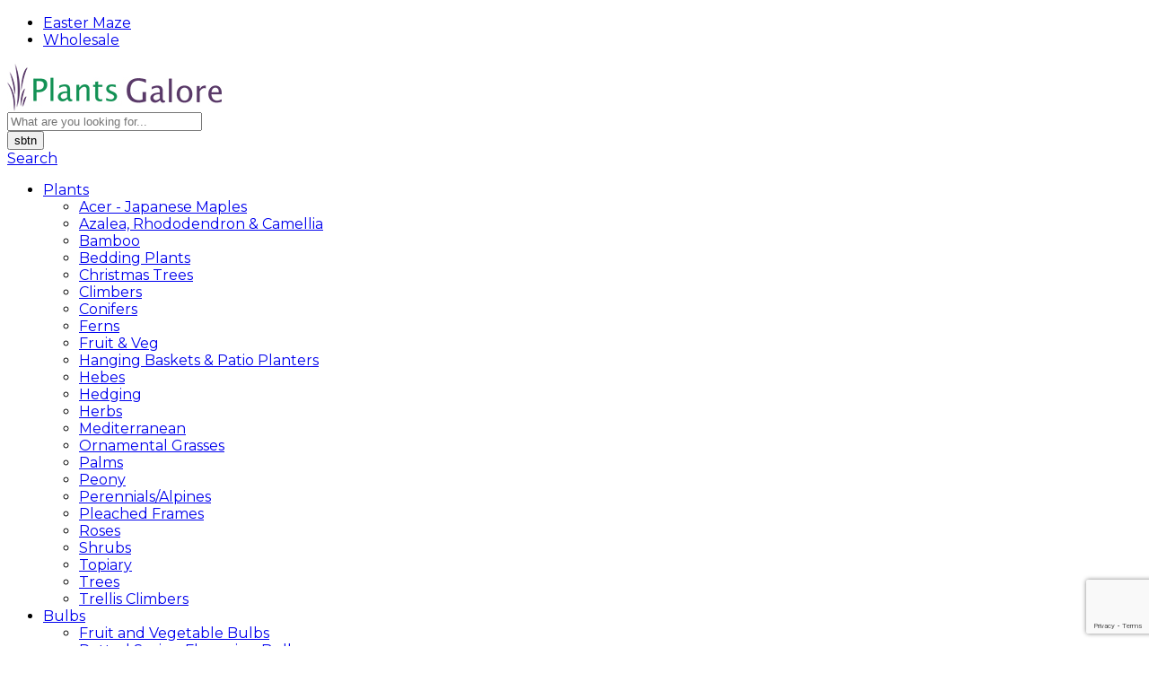

--- FILE ---
content_type: text/html; charset=UTF-8
request_url: https://www.plantsgaloreonline.co.uk/bulbs/spring-flowering-bulbs/iris/dwarf-iris-reticulata-pauline-bulbs-15-per-pack.html
body_size: 14942
content:
<!DOCTYPE html PUBLIC "-//W3C//DTD XHTML 1.0 Transitional//EN" "http://www.w3.org/TR/xhtml1/DTD/xhtml1-transitional.dtd">
<html xmlns="http://www.w3.org/1999/xhtml" lang="en">
<head>

<meta name="p:domain_verify" content="cb064bdc4df6b7b444135cbc13fa8bf8"/>
<meta name="p:domain_verify" content="84689fc1b402e087589bd0af83b345d4"/>
    <!-- Pinterest Tag -->
    <script>
    !function(e){if(!window.pintrk){window.pintrk = function () {
    window.pintrk.queue.push(Array.prototype.slice.call(arguments))};var
    n=window.pintrk;n.queue=[],n.version="3.0";var
    t=document.createElement("script");t.async=!0,t.src=e;var
    r=document.getElementsByTagName("script")[0];
    r.parentNode.insertBefore(t,r)}}("https://s.pinimg.com/ct/core.js");
    pintrk('load', '2613599821703', {em: 'customerservices@plantsgaloreonline.co.uk'});
    pintrk('page');
    </script>
    <noscript>
    <img height="1" width="1" style="display:none;" alt=""
    src="https://ct.pinterest.com/v3/?event=init&tid=2613599821703&pd[em]=cfc74e2b81366523bfc76748eac71c1dbc40ab904294a6f847d9325658c8bce3&noscript=1" />
    </noscript>
    <!-- end Pinterest Tag -->
    <script>
    pintrk('track', 'pagevisit');
    </script>
    <!-- Pinterest Tag -->
    <script>
    !function(e){if(!window.pintrk){window.pintrk = function () {
    window.pintrk.queue.push(Array.prototype.slice.call(arguments))};var
      n=window.pintrk;n.queue=[],n.version="3.0";var
      t=document.createElement("script");t.async=!0,t.src=e;var
      r=document.getElementsByTagName("script")[0];
      r.parentNode.insertBefore(t,r)}}("https://s.pinimg.com/ct/core.js");

    pintrk('load', '2612781672753');  
    pintrk('page');
    </script>
    <noscript>
    <img height="1" width="1" style="display:none;" alt=""
      src="https://ct.pinterest.com/v3/?event=init&tid=2612781672753&noscript=1" />
    </noscript>
    <!-- end Pinterest Tag -->
    <meta name="google-site-verification" content="pGPNxIilCg3vV_O_BCgYdx0P0zPC3YrPvZ0jl7GDtps" />
    <!-- Google Tag Manager -->
    <script>
        window.dataLayer = window.dataLayer || [];
        function gtag(){dataLayer.push(arguments);}
    </script>
    <script>(function(w,d,s,l,i){w[l]=w[l]||[];w[l].push({'gtm.start':
    new Date().getTime(),event:'gtm.js'});var f=d.getElementsByTagName(s)[0],
    j=d.createElement(s),dl=l!='dataLayer'?'&l='+l:'';j.async=true;j.src=
    'https://www.googletagmanager.com/gtm.js?id='+i+dl;f.parentNode.insertBefore(j,f);
    })(window,document,'script','dataLayer','GTM-N5FQVFDJ');</script>
    <!-- End Google Tag Manager -->
    <script>
        gtag('config', 'AW-991292468');
    </script>
        <!-- Event snippet for sale conversion page --> 
    <!-- TrustBox script -->
    <script type="text/javascript" src="//widget.trustpilot.com/bootstrap/v5/tp.widget.bootstrap.min.js" async></script>
    <!-- End Trustbox script -->
    </noscript>
    <!-- Facebook Pixel Code -->
    <script>
    !function(f,b,e,v,n,t,s)
    {if(f.fbq)return;n=f.fbq=function(){n.callMethod?
    n.callMethod.apply(n,arguments):n.queue.push(arguments)};
    if(!f._fbq)f._fbq=n;n.push=n;n.loaded=!0;n.version='2.0';
    n.queue=[];t=b.createElement(e);t.async=!0;
    t.src=v;s=b.getElementsByTagName(e)[0];
    s.parentNode.insertBefore(t,s)}(window, document,'script',
    'https://connect.facebook.net/en_US/fbevents.js');
    fbq('init', '2197855493800979');
    fbq('track', 'PageView');
    </script>
    <noscript><img height="1" width="1" style="display:none"
    src="https://www.facebook.com/tr?id=2197855493800979&ev=PageView&noscript=1"
    /></noscript>
    <!-- End Facebook Pixel Code -->
    
    
<meta name="google-site-verification" content="tVWM33mQbP6TiOLpEZj3rNAAbyOAlfRTRDT36LHDrXg" />
<meta http-equiv="Content-Type" content="text/html; charset=utf-8" />
<title>Dwarf Iris Reticulata Pauline Bulbs 15 Per Pack for Sale Online | Plants Galore</title>
<meta name="description" content="Buy Dwarf Iris Reticulata Pauline Bulbs 15 Per Pack online near you. Plants Galore offers a wide range of bedding and garden plants for sale online. Order now." />
<meta name="keywords" content="" />
<meta name="viewport" content="width=device-width, initial-scale=1.0, user-scalable=0, minimum-scale=1.0, maximum-scale=1.0">
<link rel="canonical" href="https://www.plantsgaloreonline.co.uk/bulbs/spring-flowering-bulbs/iris/dwarf-iris-reticulata-pauline-bulbs-15-per-pack.html" />
<link rel="preconnect" href="https://fonts.googleapis.com">
<link rel="preconnect" href="https://fonts.gstatic.com" crossorigin>
<link href="https://fonts.googleapis.com/css2?family=Montserrat:wght@100..900&family=Playfair+Display:wght@700&display=swap" rel="stylesheet">
<style>
    body {
      font-family: "Montserrat", serif;
    }
    h1 {
      font-family: "Playfair Display", sans-serif;
    }
</style>
    <link rel="stylesheet" type="text/css" href="https://www.plantsgaloreonline.co.uk/front/css/plugins.css">
<link rel="stylesheet" type="text/css" href="https://www.plantsgaloreonline.co.uk/front/css/style.css?v=1.23">
<link rel="shortcut icon" href="https://www.plantsgaloreonline.co.uk/favicon.ico" type="image/x-icon"/>
    <meta name="twitter:card" content="summary">
    <meta name="twitter:title" content="Buy Quality Dwarf Iris Reticulata Pauline Bulbs Online UK - Plants Galore Online">
            <meta name="twitter:image" content="https://www.plantsgaloreonline.co.uk/images/products/large/2927_500_032441_Irisdwarfreticulatapauline300.jpg">
        <meta property="og:image" content="https://www.plantsgaloreonline.co.uk/images/products/large/2927_500_032441_Irisdwarfreticulatapauline300.jpg">
        <meta name="twitter:description" content="Buy Quality Dwarf Iris Reticulata Pauline Bulbs direct from the grower and delivered to your door">
    <meta property="og:type" content="article" />
    <meta property="og:title" content="Buy Quality Dwarf Iris Reticulata Pauline Bulbs Online UK - Plants Galore Online" />
    <meta property="og:description" content="Buy Quality Dwarf Iris Reticulata Pauline Bulbs direct from the grower and delivered to your door" />
    <meta property="og:url" content="https://www.plantsgaloreonline.co.uk/bulbs/spring-flowering-bulbs/iris/dwarf-iris-reticulata-pauline-bulbs-15-per-pack.html" />
    <meta property="og:site_name" content="Plants Galore" />
    <meta name="author" content="Plants Galore">
<script type="application/ld+json">
{
  "@context": "https://schema.org",
  "@type": "LocalBusiness",
  "name": "Plants Galore",
  "image": "https://www.plantsgaloreonline.co.uk/images/logo.png",
  "@id": "https://www.plantsgaloreonline.co.uk/",
  "url": "https://www.plantsgaloreonline.co.uk/",
  "telephone": "01279 792321",
  "address": {
    "@type": "PostalAddress",
    "streetAddress": "Hamlet Hill  Roydon, Near Harlow",
    "addressLocality": "",
    "postalCode": "CM19 5JY",
    "addressCountry": "GB"
  },
  "geo": {
    "@type": "GeoCoordinates",
    "latitude": 51.753811453411394,
    "longitude": 0.031096131839880765
  }  
}
</script>
<script type="application/ld+json">
{
  "@context": "https://schema.org/",
  "@type": "BreadcrumbList",
  "itemListElement": [{
    "@type": "ListItem",
    "position": 1,
    "name": "Home",
    "item": "https://www.plantsgaloreonline.co.uk/"  
  }]
}
</script>
<meta name="facebook-domain-verification" content="i8s0nd84a130e2odor671vj1nonlb1" />
        <script type="application/ld+json">
            {
                "@context": "https://schema.org/",
                "@type": "Product",
                "name": "Dwarf Iris Reticulata Pauline Bulbs 15 Per Pack",
                "image":["https:\/\/www.plantsgaloreonline.co.uk\/images\/products\/large\/2927_500_032441_Irisdwarfreticulatapauline300.jpg"],
                "description":"Buy Quality Dwarf Iris Reticulata Pauline Bulbs direct from the grower and delivered to your door",
                "sku":"ID2927",
                "offers": {
                    "@type": "Offer",
                    "url": "https://www.plantsgaloreonline.co.uk/bulbs/spring-flowering-bulbs/iris/dwarf-iris-reticulata-pauline-bulbs-15-per-pack.html",
                    "priceCurrency": "GBP",
                    "price": 4.99,
                    "priceValidUntil": "2026-02-06",
                    "itemCondition": "https://schema.org/NewCondition",
                    "availability": "https://schema.org/InStock"
                }
            }
        </script>
    </head><body>
    <div id="HJS_loader"></div>
	<div class="header_banner_wrap">
        <header class="header">
            <div class="header_bar">
                <div class="content_holder clearfix">
                                                                                                        <div class="hright">
<ul>
<li><a href="https://plantsgaloreonline.digitickets.co.uk/tickets" rel="nofollow" target="_blank">Easter Maze</a></li>
<li><a href="/landscape.html">Wholesale</a></li>
</ul>
</div>
                                    </div>
            </div>
            <div class="logo_search">
                <div class="content_holder logo_search_cols">
                    <div class="logo">
                        <a href="https://www.plantsgaloreonline.co.uk"><img src="https://www.plantsgaloreonline.co.uk/front/images/logo.jpg" alt="Plants Galore" width="240" height="55"></a>
                    </div>
                    <div class="search_box" id="search_box">
                        <form method="POST" action="https://www.plantsgaloreonline.co.uk/generateSearchURL">
                            <input type="hidden" name="_token" value="siIhw40kDij8X8PRuioJhXIfB933VrNQJIi0efNG" autocomplete="off">                            <div class="sbox">
                                <div class="stxt">
                                                                        <input name="searchText" id="searchText" type="text" placeholder="What are you looking for..." size="25" value=""> 
                                </div>
                                <input type="submit" id="searchSbmtBtn" value="sbtn" class="sbtn">
                            </div>
                        </form>
                    </div>
                                        <div class="hactions notLoggedIn">
                        <a href="#" onClick="$('#searchSbmtBtn').click();" class="sbtn" id="sbtn">Search</a>
                                                    <a href="https://www.plantsgaloreonline.co.uk/login.html" class="myaccount"></a>
                            <a href="https://www.plantsgaloreonline.co.uk/wishlist.html" class="myfavs"></a>
                                                <a href="https://www.plantsgaloreonline.co.uk/cart.html" class="mycart">
                                                    </a>
                    </div>
                </div>
            </div>

            <div class="burger_menu" id="burger_menu">
                <div class="mob_menu">
                    <span></span>
                    <span></span>
                    <span></span>
                </div>
            </div>
            
            <div class="top_navi" id="top_navi">
                <div class="content_holder clearfix">
                    <nav>
                        <ul>
                                                                                                                        <li class="has_child wide_menu">
                                    <a href="https://www.plantsgaloreonline.co.uk/plants.html">Plants</a>
                                                                            <ul>
                                                                                                                                            <li class="">
                                                    <a href="https://www.plantsgaloreonline.co.uk/plants/acer--japanese-maples.html">Acer - Japanese Maples</a>
                                                                                                    </li>
                                                                                                                                            <li class="">
                                                    <a href="https://www.plantsgaloreonline.co.uk/plants/azalea-rhododendron-camellia.html">Azalea, Rhododendron & Camellia</a>
                                                                                                            <ul style="display: none;">
                                                                                                                                                                                            <li class="">
                                                                    <a href="https://www.plantsgaloreonline.co.uk/plants/azalea-rhododendron-camellia/azalea.html">Azalea</a>
                                                                                                                                    </li>
                                                                                                                                                                                            <li class="">
                                                                    <a href="https://www.plantsgaloreonline.co.uk/plants/azalea-rhododendron-camellia/camellia.html">Camellia</a>
                                                                                                                                    </li>
                                                                                                                                                                                            <li class="">
                                                                    <a href="https://www.plantsgaloreonline.co.uk/plants/azalea-rhododendron-camellia/rhododendron.html">Rhododendron</a>
                                                                                                                                    </li>
                                                                                                                    </ul>
                                                                                                    </li>
                                                                                                                                            <li class="">
                                                    <a href="https://www.plantsgaloreonline.co.uk/plants/bamboo.html">Bamboo</a>
                                                                                                            <ul style="display: none;">
                                                                                                                                                                                            <li class="">
                                                                    <a href="https://www.plantsgaloreonline.co.uk/plants/bamboo/fargesia.html">Fargesia</a>
                                                                                                                                    </li>
                                                                                                                                                                                            <li class="">
                                                                    <a href="https://www.plantsgaloreonline.co.uk/plants/bamboo/phyllostachys.html">Phyllostachys</a>
                                                                                                                                    </li>
                                                                                                                    </ul>
                                                                                                    </li>
                                                                                                                                            <li class="">
                                                    <a href="https://www.plantsgaloreonline.co.uk/plants/bedding-plants.html">Bedding Plants</a>
                                                                                                            <ul style="display: none;">
                                                                                                                                                                                            <li class="">
                                                                    <a href="https://www.plantsgaloreonline.co.uk/plants/bedding-plants/autumn-and-winter-bedding-basket-plants.html">Autumn and Winter Bedding & Basket Plants</a>
                                                                                                                                    </li>
                                                                                                                                                                                            <li class="">
                                                                    <a href="https://www.plantsgaloreonline.co.uk/plants/bedding-plants/summer-bedding-basket-plants.html">Summer Bedding & Basket Plants</a>
                                                                                                                                    </li>
                                                                                                                                                                                            <li class="">
                                                                    <a href="https://www.plantsgaloreonline.co.uk/plants/bedding-plants/summer-showstoppers.html">Summer Showstoppers</a>
                                                                                                                                    </li>
                                                                                                                    </ul>
                                                                                                    </li>
                                                                                                                                            <li class="">
                                                    <a href="https://www.plantsgaloreonline.co.uk/plants/christmas-trees.html">Christmas Trees</a>
                                                                                                    </li>
                                                                                                                                            <li class="">
                                                    <a href="https://www.plantsgaloreonline.co.uk/plants/climbers.html">Climbers</a>
                                                                                                            <ul style="display: none;">
                                                                                                                                                                                            <li class="">
                                                                    <a href="https://www.plantsgaloreonline.co.uk/plants/climbers/clematis.html">Clematis</a>
                                                                                                                                    </li>
                                                                                                                                                                                            <li class="">
                                                                    <a href="https://www.plantsgaloreonline.co.uk/plants/climbers/honeysuckle-lonicera.html">Honeysuckle (Lonicera)</a>
                                                                                                                                    </li>
                                                                                                                                                                                            <li class="">
                                                                    <a href="https://www.plantsgaloreonline.co.uk/plants/climbers/jasmine.html">Jasmine</a>
                                                                                                                                    </li>
                                                                                                                                                                                            <li class="">
                                                                    <a href="https://www.plantsgaloreonline.co.uk/plants/climbers/miscellaneous.html">Miscellaneous</a>
                                                                                                                                    </li>
                                                                                                                                                                                            <li class="">
                                                                    <a href="https://www.plantsgaloreonline.co.uk/plants/climbers/passion-flower.html">Passion Flower</a>
                                                                                                                                    </li>
                                                                                                                                                                                            <li class="">
                                                                    <a href="https://www.plantsgaloreonline.co.uk/plants/climbers/schizophragma.html">Schizophragma</a>
                                                                                                                                    </li>
                                                                                                                                                                                            <li class="">
                                                                    <a href="https://www.plantsgaloreonline.co.uk/plants/climbers/vitis.html">Vitis</a>
                                                                                                                                    </li>
                                                                                                                    </ul>
                                                                                                    </li>
                                                                                                                                            <li class="">
                                                    <a href="https://www.plantsgaloreonline.co.uk/plants/conifers.html">Conifers</a>
                                                                                                    </li>
                                                                                                                                            <li class="">
                                                    <a href="https://www.plantsgaloreonline.co.uk/plants/ferns.html">Ferns</a>
                                                                                                    </li>
                                                                                                                                            <li class="">
                                                    <a href="https://www.plantsgaloreonline.co.uk/plants/fruit-veg.html">Fruit & Veg</a>
                                                                                                            <ul style="display: none;">
                                                                                                                                                                                            <li class="">
                                                                    <a href="https://www.plantsgaloreonline.co.uk/plants/fruit-veg/fruiting-shrubs-trees.html">Fruiting Shrubs & Trees</a>
                                                                                                                                    </li>
                                                                                                                    </ul>
                                                                                                    </li>
                                                                                                                                            <li class="">
                                                    <a href="https://www.plantsgaloreonline.co.uk/plants/hanging-baskets-patio-planters.html">Hanging Baskets & Patio Planters</a>
                                                                                                            <ul style="display: none;">
                                                                                                                                                                                            <li class="">
                                                                    <a href="https://www.plantsgaloreonline.co.uk/plants/hanging-baskets-patio-planters/summer-planted-hanging-baskets.html">Summer Planted Hanging Baskets</a>
                                                                                                                                    </li>
                                                                                                                                                                                            <li class="">
                                                                    <a href="https://www.plantsgaloreonline.co.uk/plants/hanging-baskets-patio-planters/winter-planted-hanging-baskets.html">Winter Planted Hanging Baskets</a>
                                                                                                                                    </li>
                                                                                                                    </ul>
                                                                                                    </li>
                                                                                                                                            <li class="">
                                                    <a href="https://www.plantsgaloreonline.co.uk/plants/hebes.html">Hebes</a>
                                                                                                            <ul style="display: none;">
                                                                                                                                                                                            <li class="">
                                                                    <a href="https://www.plantsgaloreonline.co.uk/plants/hebes/hebe-donna-collection.html">Hebe Donna Collection</a>
                                                                                                                                    </li>
                                                                                                                                                                                            <li class="">
                                                                    <a href="https://www.plantsgaloreonline.co.uk/plants/hebes/hebe-magic-colours.html">Hebe Magic Colours</a>
                                                                                                                                    </li>
                                                                                                                                                                                            <li class="">
                                                                    <a href="https://www.plantsgaloreonline.co.uk/plants/hebes/hebes.html">Hebes</a>
                                                                                                                                    </li>
                                                                                                                    </ul>
                                                                                                    </li>
                                                                                                                                            <li class="">
                                                    <a href="https://www.plantsgaloreonline.co.uk/plants/hedging.html">Hedging</a>
                                                                                                            <ul style="display: none;">
                                                                                                                                                                                            <li class="">
                                                                    <a href="https://www.plantsgaloreonline.co.uk/plants/hedging/acer-campestre-field-maple.html">Acer Campestre Field Maple</a>
                                                                                                                                    </li>
                                                                                                                                                                                            <li class="">
                                                                    <a href="https://www.plantsgaloreonline.co.uk/plants/hedging/beech.html">Beech</a>
                                                                                                                                    </li>
                                                                                                                                                                                            <li class="">
                                                                    <a href="https://www.plantsgaloreonline.co.uk/plants/hedging/berberis-barberry.html">Berberis (Barberry)</a>
                                                                                                                                    </li>
                                                                                                                                                                                            <li class="">
                                                                    <a href="https://www.plantsgaloreonline.co.uk/plants/hedging/buxusbox-hedging.html">Buxus/Box Hedging</a>
                                                                                                                                    </li>
                                                                                                                                                                                            <li class="">
                                                                    <a href="https://www.plantsgaloreonline.co.uk/plants/hedging/cotoneaster.html">Cotoneaster</a>
                                                                                                                                    </li>
                                                                                                                                                                                            <li class="">
                                                                    <a href="https://www.plantsgaloreonline.co.uk/plants/hedging/euonymus-hedging.html">Euonymus Hedging</a>
                                                                                                                                    </li>
                                                                                                                                                                                            <li class="">
                                                                    <a href="https://www.plantsgaloreonline.co.uk/plants/hedging/hawthorn-crataegus-monogyna.html">Hawthorn Crataegus Monogyna</a>
                                                                                                                                    </li>
                                                                                                                                                                                            <li class="">
                                                                    <a href="https://www.plantsgaloreonline.co.uk/plants/hedging/hornbeam.html">Hornbeam</a>
                                                                                                                                    </li>
                                                                                                                                                                                            <li class="">
                                                                    <a href="https://www.plantsgaloreonline.co.uk/plants/hedging/ilex-holly.html">Ilex / Holly</a>
                                                                                                                                    </li>
                                                                                                                                                                                            <li class="">
                                                                    <a href="https://www.plantsgaloreonline.co.uk/plants/hedging/ilex-crenata.html">Ilex Crenata</a>
                                                                                                                                    </li>
                                                                                                                                                                                            <li class="">
                                                                    <a href="https://www.plantsgaloreonline.co.uk/plants/hedging/laurel-hedging.html">Laurel Hedging</a>
                                                                                                                                    </li>
                                                                                                                                                                                            <li class="">
                                                                    <a href="https://www.plantsgaloreonline.co.uk/plants/hedging/leylandii-hedging.html">Leylandii Hedging</a>
                                                                                                                                    </li>
                                                                                                                                                                                            <li class="">
                                                                    <a href="https://www.plantsgaloreonline.co.uk/plants/hedging/ligustrum-excelsium-superbum.html">Ligustrum Excelsium Superbum</a>
                                                                                                                                    </li>
                                                                                                                                                                                            <li class="">
                                                                    <a href="https://www.plantsgaloreonline.co.uk/plants/hedging/osmanthus-hedging.html">Osmanthus Hedging</a>
                                                                                                                                    </li>
                                                                                                                                                                                            <li class="">
                                                                    <a href="https://www.plantsgaloreonline.co.uk/plants/hedging/photinia-hedging.html">Photinia Hedging</a>
                                                                                                                                    </li>
                                                                                                                                                                                            <li class="">
                                                                    <a href="https://www.plantsgaloreonline.co.uk/plants/hedging/portuguese-laurel--prunus-lusitanica.html">Portuguese Laurel - Prunus Lusitanica</a>
                                                                                                                                    </li>
                                                                                                                                                                                            <li class="">
                                                                    <a href="https://www.plantsgaloreonline.co.uk/plants/hedging/privet.html">Privet</a>
                                                                                                                                    </li>
                                                                                                                                                                                            <li class="">
                                                                    <a href="https://www.plantsgaloreonline.co.uk/plants/hedging/pyracantha.html">Pyracantha</a>
                                                                                                                                    </li>
                                                                                                                                                                                            <li class="">
                                                                    <a href="https://www.plantsgaloreonline.co.uk/plants/hedging/quercus-ilex.html">Quercus Ilex</a>
                                                                                                                                    </li>
                                                                                                                                                                                            <li class="">
                                                                    <a href="https://www.plantsgaloreonline.co.uk/plants/hedging/yew-taxus-baccata.html">Yew / Taxus Baccata</a>
                                                                                                                                    </li>
                                                                                                                    </ul>
                                                                                                    </li>
                                                                                                                                            <li class="">
                                                    <a href="https://www.plantsgaloreonline.co.uk/plants/herbs.html">Herbs</a>
                                                                                                    </li>
                                                                                                                                            <li class="">
                                                    <a href="https://www.plantsgaloreonline.co.uk/plants/mediterranean.html">Mediterranean</a>
                                                                                                    </li>
                                                                                                                                            <li class="">
                                                    <a href="https://www.plantsgaloreonline.co.uk/plants/ornamental-grasses.html">Ornamental Grasses</a>
                                                                                                    </li>
                                                                                                                                            <li class="">
                                                    <a href="https://www.plantsgaloreonline.co.uk/plants/palms.html">Palms</a>
                                                                                                    </li>
                                                                                                                                            <li class="">
                                                    <a href="https://www.plantsgaloreonline.co.uk/plants/peony.html">Peony</a>
                                                                                                    </li>
                                                                                                                                            <li class="">
                                                    <a href="https://www.plantsgaloreonline.co.uk/plants/perennialsalpines.html">Perennials/Alpines</a>
                                                                                                            <ul style="display: none;">
                                                                                                                                                                                            <li class="">
                                                                    <a href="https://www.plantsgaloreonline.co.uk/plants/perennialsalpines/achillea.html">Achillea</a>
                                                                                                                                    </li>
                                                                                                                                                                                            <li class="">
                                                                    <a href="https://www.plantsgaloreonline.co.uk/plants/perennialsalpines/agapanthus.html">Agapanthus</a>
                                                                                                                                    </li>
                                                                                                                                                                                            <li class="">
                                                                    <a href="https://www.plantsgaloreonline.co.uk/plants/perennialsalpines/ajuga.html">Ajuga</a>
                                                                                                                                    </li>
                                                                                                                                                                                            <li class="">
                                                                    <a href="https://www.plantsgaloreonline.co.uk/plants/perennialsalpines/alchemillaacanthus.html">Alchemilla/Acanthus</a>
                                                                                                                                    </li>
                                                                                                                                                                                            <li class="">
                                                                    <a href="https://www.plantsgaloreonline.co.uk/plants/perennialsalpines/allium.html">Allium</a>
                                                                                                                                    </li>
                                                                                                                                                                                            <li class="">
                                                                    <a href="https://www.plantsgaloreonline.co.uk/plants/perennialsalpines/alstroemeria.html">Alstroemeria</a>
                                                                                                                                    </li>
                                                                                                                                                                                            <li class="">
                                                                    <a href="https://www.plantsgaloreonline.co.uk/plants/perennialsalpines/anemone.html">Anemone</a>
                                                                                                                                    </li>
                                                                                                                                                                                            <li class="">
                                                                    <a href="https://www.plantsgaloreonline.co.uk/plants/perennialsalpines/armeria.html">Armeria</a>
                                                                                                                                    </li>
                                                                                                                                                                                            <li class="">
                                                                    <a href="https://www.plantsgaloreonline.co.uk/plants/perennialsalpines/aster.html">Aster</a>
                                                                                                                                    </li>
                                                                                                                                                                                            <li class="">
                                                                    <a href="https://www.plantsgaloreonline.co.uk/plants/perennialsalpines/astilbe.html">Astilbe</a>
                                                                                                                                    </li>
                                                                                                                                                                                            <li class="">
                                                                    <a href="https://www.plantsgaloreonline.co.uk/plants/perennialsalpines/astrantia.html">Astrantia</a>
                                                                                                                                    </li>
                                                                                                                                                                                            <li class="">
                                                                    <a href="https://www.plantsgaloreonline.co.uk/plants/perennialsalpines/aubrieta.html">Aubrieta</a>
                                                                                                                                    </li>
                                                                                                                                                                                            <li class="">
                                                                    <a href="https://www.plantsgaloreonline.co.uk/plants/perennialsalpines/bergenia.html">Bergenia</a>
                                                                                                                                    </li>
                                                                                                                                                                                            <li class="">
                                                                    <a href="https://www.plantsgaloreonline.co.uk/plants/perennialsalpines/brunnera.html">Brunnera</a>
                                                                                                                                    </li>
                                                                                                                                                                                            <li class="">
                                                                    <a href="https://www.plantsgaloreonline.co.uk/plants/perennialsalpines/calla-lily--zantedeschia.html">Calla Lily - Zantedeschia</a>
                                                                                                                                    </li>
                                                                                                                                                                                            <li class="">
                                                                    <a href="https://www.plantsgaloreonline.co.uk/plants/perennialsalpines/campanula.html">Campanula</a>
                                                                                                                                    </li>
                                                                                                                                                                                            <li class="">
                                                                    <a href="https://www.plantsgaloreonline.co.uk/plants/perennialsalpines/canna-lily.html">Canna Lily</a>
                                                                                                                                    </li>
                                                                                                                                                                                            <li class="">
                                                                    <a href="https://www.plantsgaloreonline.co.uk/plants/perennialsalpines/coreopsis.html">Coreopsis</a>
                                                                                                                                    </li>
                                                                                                                                                                                            <li class="">
                                                                    <a href="https://www.plantsgaloreonline.co.uk/plants/perennialsalpines/crocosmia.html">Crocosmia</a>
                                                                                                                                    </li>
                                                                                                                                                                                            <li class="">
                                                                    <a href="https://www.plantsgaloreonline.co.uk/plants/perennialsalpines/dahlias.html">Dahlias</a>
                                                                                                                                    </li>
                                                                                                                                                                                            <li class="">
                                                                    <a href="https://www.plantsgaloreonline.co.uk/plants/perennialsalpines/delphinium.html">Delphinium</a>
                                                                                                                                    </li>
                                                                                                                                                                                            <li class="">
                                                                    <a href="https://www.plantsgaloreonline.co.uk/plants/perennialsalpines/dianthus.html">Dianthus</a>
                                                                                                                                    </li>
                                                                                                                                                                                            <li class="">
                                                                    <a href="https://www.plantsgaloreonline.co.uk/plants/perennialsalpines/dicentra-bleeding-heart.html">Dicentra (Bleeding Heart)</a>
                                                                                                                                    </li>
                                                                                                                                                                                            <li class="">
                                                                    <a href="https://www.plantsgaloreonline.co.uk/plants/perennialsalpines/digitalis-foxglove.html">Digitalis (Foxglove)</a>
                                                                                                                                    </li>
                                                                                                                                                                                            <li class="">
                                                                    <a href="https://www.plantsgaloreonline.co.uk/plants/perennialsalpines/echinacea.html">Echinacea</a>
                                                                                                                                    </li>
                                                                                                                                                                                            <li class="">
                                                                    <a href="https://www.plantsgaloreonline.co.uk/plants/perennialsalpines/erigeron.html">Erigeron</a>
                                                                                                                                    </li>
                                                                                                                                                                                            <li class="">
                                                                    <a href="https://www.plantsgaloreonline.co.uk/plants/perennialsalpines/erysimum.html">Erysimum</a>
                                                                                                                                    </li>
                                                                                                                                                                                            <li class="">
                                                                    <a href="https://www.plantsgaloreonline.co.uk/plants/perennialsalpines/euphorbia.html">Euphorbia</a>
                                                                                                                                    </li>
                                                                                                                                                                                            <li class="">
                                                                    <a href="https://www.plantsgaloreonline.co.uk/plants/perennialsalpines/gaillardia.html">Gaillardia</a>
                                                                                                                                    </li>
                                                                                                                                                                                            <li class="">
                                                                    <a href="https://www.plantsgaloreonline.co.uk/plants/perennialsalpines/gaura.html">Gaura</a>
                                                                                                                                    </li>
                                                                                                                                                                                            <li class="">
                                                                    <a href="https://www.plantsgaloreonline.co.uk/plants/perennialsalpines/geraniums.html">Geraniums</a>
                                                                                                                                    </li>
                                                                                                                                                                                            <li class="">
                                                                    <a href="https://www.plantsgaloreonline.co.uk/plants/perennialsalpines/geums.html">Geums</a>
                                                                                                                                    </li>
                                                                                                                                                                                            <li class="">
                                                                    <a href="https://www.plantsgaloreonline.co.uk/plants/perennialsalpines/gunnera.html">Gunnera</a>
                                                                                                                                    </li>
                                                                                                                                                                                            <li class="">
                                                                    <a href="https://www.plantsgaloreonline.co.uk/plants/perennialsalpines/helianthemum.html">Helianthemum</a>
                                                                                                                                    </li>
                                                                                                                                                                                            <li class="">
                                                                    <a href="https://www.plantsgaloreonline.co.uk/plants/perennialsalpines/hellebores.html">Hellebores</a>
                                                                                                                                    </li>
                                                                                                                                                                                            <li class="">
                                                                    <a href="https://www.plantsgaloreonline.co.uk/plants/perennialsalpines/heucheras.html">Heucheras</a>
                                                                                                                                    </li>
                                                                                                                                                                                            <li class="">
                                                                    <a href="https://www.plantsgaloreonline.co.uk/plants/perennialsalpines/hostas.html">Hostas</a>
                                                                                                                                    </li>
                                                                                                                                                                                            <li class="">
                                                                    <a href="https://www.plantsgaloreonline.co.uk/plants/perennialsalpines/iberis.html">Iberis</a>
                                                                                                                                    </li>
                                                                                                                                                                                            <li class="">
                                                                    <a href="https://www.plantsgaloreonline.co.uk/plants/perennialsalpines/kniphofia.html">Kniphofia</a>
                                                                                                                                    </li>
                                                                                                                                                                                            <li class="">
                                                                    <a href="https://www.plantsgaloreonline.co.uk/plants/perennialsalpines/lamium.html">Lamium</a>
                                                                                                                                    </li>
                                                                                                                                                                                            <li class="">
                                                                    <a href="https://www.plantsgaloreonline.co.uk/plants/perennialsalpines/leucanthemum.html">Leucanthemum</a>
                                                                                                                                    </li>
                                                                                                                                                                                            <li class="">
                                                                    <a href="https://www.plantsgaloreonline.co.uk/plants/perennialsalpines/liatris.html">Liatris</a>
                                                                                                                                    </li>
                                                                                                                                                                                            <li class="">
                                                                    <a href="https://www.plantsgaloreonline.co.uk/plants/perennialsalpines/lithodora.html">Lithodora</a>
                                                                                                                                    </li>
                                                                                                                                                                                            <li class="">
                                                                    <a href="https://www.plantsgaloreonline.co.uk/plants/perennialsalpines/lobelia.html">Lobelia</a>
                                                                                                                                    </li>
                                                                                                                                                                                            <li class="">
                                                                    <a href="https://www.plantsgaloreonline.co.uk/plants/perennialsalpines/lupins.html">Lupins</a>
                                                                                                                                    </li>
                                                                                                                                                                                            <li class="">
                                                                    <a href="https://www.plantsgaloreonline.co.uk/plants/perennialsalpines/lychnis.html">Lychnis</a>
                                                                                                                                    </li>
                                                                                                                                                                                            <li class="">
                                                                    <a href="https://www.plantsgaloreonline.co.uk/plants/perennialsalpines/malva.html">Malva</a>
                                                                                                                                    </li>
                                                                                                                                                                                            <li class="">
                                                                    <a href="https://www.plantsgaloreonline.co.uk/plants/perennialsalpines/nepeta.html">Nepeta</a>
                                                                                                                                    </li>
                                                                                                                                                                                            <li class="">
                                                                    <a href="https://www.plantsgaloreonline.co.uk/plants/perennialsalpines/oxalis.html">Oxalis</a>
                                                                                                                                    </li>
                                                                                                                                                                                            <li class="">
                                                                    <a href="https://www.plantsgaloreonline.co.uk/plants/perennialsalpines/penstemon.html">Penstemon</a>
                                                                                                                                    </li>
                                                                                                                                                                                            <li class="">
                                                                    <a href="https://www.plantsgaloreonline.co.uk/plants/perennialsalpines/peony-plants-herbaceous.html">Peony Plants (Herbaceous)</a>
                                                                                                                                    </li>
                                                                                                                                                                                            <li class="">
                                                                    <a href="https://www.plantsgaloreonline.co.uk/plants/perennialsalpines/persicaria.html">Persicaria</a>
                                                                                                                                    </li>
                                                                                                                                                                                            <li class="">
                                                                    <a href="https://www.plantsgaloreonline.co.uk/plants/perennialsalpines/phlox.html">Phlox</a>
                                                                                                                                    </li>
                                                                                                                                                                                            <li class="">
                                                                    <a href="https://www.plantsgaloreonline.co.uk/plants/perennialsalpines/platycodon.html">Platycodon</a>
                                                                                                                                    </li>
                                                                                                                                                                                            <li class="">
                                                                    <a href="https://www.plantsgaloreonline.co.uk/plants/perennialsalpines/polemonium.html">Polemonium</a>
                                                                                                                                    </li>
                                                                                                                                                                                            <li class="">
                                                                    <a href="https://www.plantsgaloreonline.co.uk/plants/perennialsalpines/poppies-papaver.html">Poppies (Papaver)</a>
                                                                                                                                    </li>
                                                                                                                                                                                            <li class="">
                                                                    <a href="https://www.plantsgaloreonline.co.uk/plants/perennialsalpines/primula.html">Primula</a>
                                                                                                                                    </li>
                                                                                                                                                                                            <li class="">
                                                                    <a href="https://www.plantsgaloreonline.co.uk/plants/perennialsalpines/ranunculus.html">Ranunculus</a>
                                                                                                                                    </li>
                                                                                                                                                                                            <li class="">
                                                                    <a href="https://www.plantsgaloreonline.co.uk/plants/perennialsalpines/rudbeckia.html">Rudbeckia</a>
                                                                                                                                    </li>
                                                                                                                                                                                            <li class="">
                                                                    <a href="https://www.plantsgaloreonline.co.uk/plants/perennialsalpines/salvia.html">Salvia</a>
                                                                                                                                    </li>
                                                                                                                                                                                            <li class="">
                                                                    <a href="https://www.plantsgaloreonline.co.uk/plants/perennialsalpines/saxifraga.html">Saxifraga</a>
                                                                                                                                    </li>
                                                                                                                                                                                            <li class="">
                                                                    <a href="https://www.plantsgaloreonline.co.uk/plants/perennialsalpines/scabiosa.html">Scabiosa</a>
                                                                                                                                    </li>
                                                                                                                                                                                            <li class="">
                                                                    <a href="https://www.plantsgaloreonline.co.uk/plants/perennialsalpines/schizostylis.html">Schizostylis</a>
                                                                                                                                    </li>
                                                                                                                                                                                            <li class="">
                                                                    <a href="https://www.plantsgaloreonline.co.uk/plants/perennialsalpines/scleranthus.html">Scleranthus</a>
                                                                                                                                    </li>
                                                                                                                                                                                            <li class="">
                                                                    <a href="https://www.plantsgaloreonline.co.uk/plants/perennialsalpines/sedum.html">Sedum</a>
                                                                                                                                    </li>
                                                                                                                                                                                            <li class="">
                                                                    <a href="https://www.plantsgaloreonline.co.uk/plants/perennialsalpines/silene.html">Silene</a>
                                                                                                                                    </li>
                                                                                                                                                                                            <li class="">
                                                                    <a href="https://www.plantsgaloreonline.co.uk/plants/perennialsalpines/thalictrum.html">Thalictrum</a>
                                                                                                                                    </li>
                                                                                                                                                                                            <li class="">
                                                                    <a href="https://www.plantsgaloreonline.co.uk/plants/perennialsalpines/tiarella.html">Tiarella</a>
                                                                                                                                    </li>
                                                                                                                                                                                            <li class="">
                                                                    <a href="https://www.plantsgaloreonline.co.uk/plants/perennialsalpines/verbascum.html">Verbascum</a>
                                                                                                                                    </li>
                                                                                                                                                                                            <li class="">
                                                                    <a href="https://www.plantsgaloreonline.co.uk/plants/perennialsalpines/verbena.html">Verbena</a>
                                                                                                                                    </li>
                                                                                                                                                                                            <li class="">
                                                                    <a href="https://www.plantsgaloreonline.co.uk/plants/perennialsalpines/veronica.html">Veronica</a>
                                                                                                                                    </li>
                                                                                                                                                                                            <li class="">
                                                                    <a href="https://www.plantsgaloreonline.co.uk/plants/perennialsalpines/vinca.html">Vinca</a>
                                                                                                                                    </li>
                                                                                                                    </ul>
                                                                                                    </li>
                                                                                                                                            <li class="">
                                                    <a href="https://www.plantsgaloreonline.co.uk/plants/pleached-frames.html">Pleached Frames</a>
                                                                                                    </li>
                                                                                                                                            <li class="">
                                                    <a href="https://www.plantsgaloreonline.co.uk/plants/roses.html">Roses</a>
                                                                                                            <ul style="display: none;">
                                                                                                                                                                                            <li class="">
                                                                    <a href="https://www.plantsgaloreonline.co.uk/plants/roses/climbing-roses.html">climbing roses</a>
                                                                                                                                    </li>
                                                                                                                                                                                            <li class="">
                                                                    <a href="https://www.plantsgaloreonline.co.uk/plants/roses/floribunda-roses.html">Floribunda Roses</a>
                                                                                                                                    </li>
                                                                                                                                                                                            <li class="">
                                                                    <a href="https://www.plantsgaloreonline.co.uk/plants/roses/hybrid-tea-rose.html">Hybrid Tea Rose</a>
                                                                                                                                    </li>
                                                                                                                                                                                            <li class="">
                                                                    <a href="https://www.plantsgaloreonline.co.uk/plants/roses/shrub-rambling-patio-rose.html">Shrub / Rambling / Patio Rose</a>
                                                                                                                                    </li>
                                                                                                                                                                                            <li class="">
                                                                    <a href="https://www.plantsgaloreonline.co.uk/plants/roses/standard-roses.html">Standard Roses</a>
                                                                                                                                    </li>
                                                                                                                    </ul>
                                                                                                    </li>
                                                                                                                                            <li class="">
                                                    <a href="https://www.plantsgaloreonline.co.uk/plants/shrubs.html">Shrubs</a>
                                                                                                            <ul style="display: none;">
                                                                                                                                                                                            <li class="">
                                                                    <a href="https://www.plantsgaloreonline.co.uk/plants/shrubs/abelia.html">Abelia</a>
                                                                                                                                    </li>
                                                                                                                                                                                            <li class="">
                                                                    <a href="https://www.plantsgaloreonline.co.uk/plants/shrubs/acacia.html">Acacia</a>
                                                                                                                                    </li>
                                                                                                                                                                                            <li class="">
                                                                    <a href="https://www.plantsgaloreonline.co.uk/plants/shrubs/albizia.html">Albizia</a>
                                                                                                                                    </li>
                                                                                                                                                                                            <li class="">
                                                                    <a href="https://www.plantsgaloreonline.co.uk/plants/shrubs/amelanchier.html">Amelanchier</a>
                                                                                                                                    </li>
                                                                                                                                                                                            <li class="">
                                                                    <a href="https://www.plantsgaloreonline.co.uk/plants/shrubs/aronia.html">Aronia</a>
                                                                                                                                    </li>
                                                                                                                                                                                            <li class="">
                                                                    <a href="https://www.plantsgaloreonline.co.uk/plants/shrubs/aucuba.html">Aucuba</a>
                                                                                                                                    </li>
                                                                                                                                                                                            <li class="">
                                                                    <a href="https://www.plantsgaloreonline.co.uk/plants/shrubs/berberis.html">Berberis</a>
                                                                                                                                    </li>
                                                                                                                                                                                            <li class="">
                                                                    <a href="https://www.plantsgaloreonline.co.uk/plants/shrubs/betula.html">Betula</a>
                                                                                                                                    </li>
                                                                                                                                                                                            <li class="">
                                                                    <a href="https://www.plantsgaloreonline.co.uk/plants/shrubs/bougainvillea.html">Bougainvillea</a>
                                                                                                                                    </li>
                                                                                                                                                                                            <li class="">
                                                                    <a href="https://www.plantsgaloreonline.co.uk/plants/shrubs/buddleja.html">Buddleja</a>
                                                                                                                                    </li>
                                                                                                                                                                                            <li class="">
                                                                    <a href="https://www.plantsgaloreonline.co.uk/plants/shrubs/callicarpa.html">Callicarpa</a>
                                                                                                                                    </li>
                                                                                                                                                                                            <li class="">
                                                                    <a href="https://www.plantsgaloreonline.co.uk/plants/shrubs/callistemon.html">Callistemon</a>
                                                                                                                                    </li>
                                                                                                                                                                                            <li class="">
                                                                    <a href="https://www.plantsgaloreonline.co.uk/plants/shrubs/calycanthus.html">Calycanthus</a>
                                                                                                                                    </li>
                                                                                                                                                                                            <li class="">
                                                                    <a href="https://www.plantsgaloreonline.co.uk/plants/shrubs/caryopteris.html">Caryopteris</a>
                                                                                                                                    </li>
                                                                                                                                                                                            <li class="">
                                                                    <a href="https://www.plantsgaloreonline.co.uk/plants/shrubs/ceanothus.html">Ceanothus</a>
                                                                                                                                    </li>
                                                                                                                                                                                            <li class="">
                                                                    <a href="https://www.plantsgaloreonline.co.uk/plants/shrubs/ceratostigma.html">Ceratostigma</a>
                                                                                                                                    </li>
                                                                                                                                                                                            <li class="">
                                                                    <a href="https://www.plantsgaloreonline.co.uk/plants/shrubs/cercis.html">Cercis</a>
                                                                                                                                    </li>
                                                                                                                                                                                            <li class="">
                                                                    <a href="https://www.plantsgaloreonline.co.uk/plants/shrubs/chaenomeles.html">Chaenomeles</a>
                                                                                                                                    </li>
                                                                                                                                                                                            <li class="">
                                                                    <a href="https://www.plantsgaloreonline.co.uk/plants/shrubs/choisya.html">Choisya</a>
                                                                                                                                    </li>
                                                                                                                                                                                            <li class="">
                                                                    <a href="https://www.plantsgaloreonline.co.uk/plants/shrubs/cistus.html">Cistus</a>
                                                                                                                                    </li>
                                                                                                                                                                                            <li class="">
                                                                    <a href="https://www.plantsgaloreonline.co.uk/plants/shrubs/clerodendrum.html">Clerodendrum</a>
                                                                                                                                    </li>
                                                                                                                                                                                            <li class="">
                                                                    <a href="https://www.plantsgaloreonline.co.uk/plants/shrubs/clethra.html">Clethra</a>
                                                                                                                                    </li>
                                                                                                                                                                                            <li class="">
                                                                    <a href="https://www.plantsgaloreonline.co.uk/plants/shrubs/conifers.html">Conifers</a>
                                                                                                                                    </li>
                                                                                                                                                                                            <li class="">
                                                                    <a href="https://www.plantsgaloreonline.co.uk/plants/shrubs/convolvulus.html">Convolvulus</a>
                                                                                                                                    </li>
                                                                                                                                                                                            <li class="">
                                                                    <a href="https://www.plantsgaloreonline.co.uk/plants/shrubs/coprosma.html">Coprosma</a>
                                                                                                                                    </li>
                                                                                                                                                                                            <li class="">
                                                                    <a href="https://www.plantsgaloreonline.co.uk/plants/shrubs/cordyline.html">Cordyline</a>
                                                                                                                                    </li>
                                                                                                                                                                                            <li class="">
                                                                    <a href="https://www.plantsgaloreonline.co.uk/plants/shrubs/cornus.html">Cornus</a>
                                                                                                                                    </li>
                                                                                                                                                                                            <li class="">
                                                                    <a href="https://www.plantsgaloreonline.co.uk/plants/shrubs/corylus.html">Corylus</a>
                                                                                                                                    </li>
                                                                                                                                                                                            <li class="">
                                                                    <a href="https://www.plantsgaloreonline.co.uk/plants/shrubs/cotinus.html">Cotinus</a>
                                                                                                                                    </li>
                                                                                                                                                                                            <li class="">
                                                                    <a href="https://www.plantsgaloreonline.co.uk/plants/shrubs/cotoneaster-plants.html">Cotoneaster Plants</a>
                                                                                                                                    </li>
                                                                                                                                                                                            <li class="">
                                                                    <a href="https://www.plantsgaloreonline.co.uk/plants/shrubs/cytisus.html">Cytisus</a>
                                                                                                                                    </li>
                                                                                                                                                                                            <li class="">
                                                                    <a href="https://www.plantsgaloreonline.co.uk/plants/shrubs/daphne.html">Daphne</a>
                                                                                                                                    </li>
                                                                                                                                                                                            <li class="">
                                                                    <a href="https://www.plantsgaloreonline.co.uk/plants/shrubs/deutzia.html">Deutzia</a>
                                                                                                                                    </li>
                                                                                                                                                                                            <li class="">
                                                                    <a href="https://www.plantsgaloreonline.co.uk/plants/shrubs/diervilla.html">Diervilla</a>
                                                                                                                                    </li>
                                                                                                                                                                                            <li class="">
                                                                    <a href="https://www.plantsgaloreonline.co.uk/plants/shrubs/edgeworthia.html">Edgeworthia</a>
                                                                                                                                    </li>
                                                                                                                                                                                            <li class="">
                                                                    <a href="https://www.plantsgaloreonline.co.uk/plants/shrubs/elaeagnus.html">Elaeagnus</a>
                                                                                                                                    </li>
                                                                                                                                                                                            <li class="">
                                                                    <a href="https://www.plantsgaloreonline.co.uk/plants/shrubs/escallonia.html">Escallonia</a>
                                                                                                                                    </li>
                                                                                                                                                                                            <li class="">
                                                                    <a href="https://www.plantsgaloreonline.co.uk/plants/shrubs/euonymus.html">Euonymus</a>
                                                                                                                                    </li>
                                                                                                                                                                                            <li class="">
                                                                    <a href="https://www.plantsgaloreonline.co.uk/plants/shrubs/exochorda.html">Exochorda</a>
                                                                                                                                    </li>
                                                                                                                                                                                            <li class="">
                                                                    <a href="https://www.plantsgaloreonline.co.uk/plants/shrubs/fatsia.html">Fatsia</a>
                                                                                                                                    </li>
                                                                                                                                                                                            <li class="">
                                                                    <a href="https://www.plantsgaloreonline.co.uk/plants/shrubs/forsythia.html">Forsythia</a>
                                                                                                                                    </li>
                                                                                                                                                                                            <li class="">
                                                                    <a href="https://www.plantsgaloreonline.co.uk/plants/shrubs/fuchsia.html">Fuchsia</a>
                                                                                                                                    </li>
                                                                                                                                                                                            <li class="">
                                                                    <a href="https://www.plantsgaloreonline.co.uk/plants/shrubs/gardenia.html">Gardenia</a>
                                                                                                                                    </li>
                                                                                                                                                                                            <li class="">
                                                                    <a href="https://www.plantsgaloreonline.co.uk/plants/shrubs/garrya-elliptica.html">Garrya elliptica</a>
                                                                                                                                    </li>
                                                                                                                                                                                            <li class="">
                                                                    <a href="https://www.plantsgaloreonline.co.uk/plants/shrubs/gaultheria.html">Gaultheria</a>
                                                                                                                                    </li>
                                                                                                                                                                                            <li class="">
                                                                    <a href="https://www.plantsgaloreonline.co.uk/plants/shrubs/genista.html">Genista</a>
                                                                                                                                    </li>
                                                                                                                                                                                            <li class="">
                                                                    <a href="https://www.plantsgaloreonline.co.uk/plants/shrubs/griselinia.html">Griselinia</a>
                                                                                                                                    </li>
                                                                                                                                                                                            <li class="">
                                                                    <a href="https://www.plantsgaloreonline.co.uk/plants/shrubs/hamamelis.html">Hamamelis</a>
                                                                                                                                    </li>
                                                                                                                                                                                            <li class="">
                                                                    <a href="https://www.plantsgaloreonline.co.uk/plants/shrubs/hedera.html">Hedera</a>
                                                                                                                                    </li>
                                                                                                                                                                                            <li class="">
                                                                    <a href="https://www.plantsgaloreonline.co.uk/plants/shrubs/hibiscus.html">Hibiscus</a>
                                                                                                                                    </li>
                                                                                                                                                                                            <li class="">
                                                                    <a href="https://www.plantsgaloreonline.co.uk/plants/shrubs/hydrangea.html">Hydrangea</a>
                                                                                                                                    </li>
                                                                                                                                                                                            <li class="">
                                                                    <a href="https://www.plantsgaloreonline.co.uk/plants/shrubs/hypericum.html">Hypericum</a>
                                                                                                                                    </li>
                                                                                                                                                                                            <li class="">
                                                                    <a href="https://www.plantsgaloreonline.co.uk/plants/shrubs/ilex--holly.html">Ilex - Holly</a>
                                                                                                                                    </li>
                                                                                                                                                                                            <li class="">
                                                                    <a href="https://www.plantsgaloreonline.co.uk/plants/shrubs/ilex-crenata-japanese-holly.html">Ilex crenata (Japanese Holly)</a>
                                                                                                                                    </li>
                                                                                                                                                                                            <li class="">
                                                                    <a href="https://www.plantsgaloreonline.co.uk/plants/shrubs/lavatera.html">Lavatera</a>
                                                                                                                                    </li>
                                                                                                                                                                                            <li class="">
                                                                    <a href="https://www.plantsgaloreonline.co.uk/plants/shrubs/lavender--lavandula.html">Lavender - Lavandula</a>
                                                                                                                                    </li>
                                                                                                                                                                                            <li class="">
                                                                    <a href="https://www.plantsgaloreonline.co.uk/plants/shrubs/leucothoe.html">Leucothoe</a>
                                                                                                                                    </li>
                                                                                                                                                                                            <li class="">
                                                                    <a href="https://www.plantsgaloreonline.co.uk/plants/shrubs/lonicera-honeysuckle.html">Lonicera (Honeysuckle)</a>
                                                                                                                                    </li>
                                                                                                                                                                                            <li class="">
                                                                    <a href="https://www.plantsgaloreonline.co.uk/plants/shrubs/lophomyrtus.html">Lophomyrtus</a>
                                                                                                                                    </li>
                                                                                                                                                                                            <li class="">
                                                                    <a href="https://www.plantsgaloreonline.co.uk/plants/shrubs/magnolia.html">Magnolia</a>
                                                                                                                                    </li>
                                                                                                                                                                                            <li class="">
                                                                    <a href="https://www.plantsgaloreonline.co.uk/plants/shrubs/mahonia.html">Mahonia</a>
                                                                                                                                    </li>
                                                                                                                                                                                            <li class="">
                                                                    <a href="https://www.plantsgaloreonline.co.uk/plants/shrubs/nandina.html">Nandina</a>
                                                                                                                                    </li>
                                                                                                                                                                                            <li class="">
                                                                    <a href="https://www.plantsgaloreonline.co.uk/plants/shrubs/osmanthus.html">Osmanthus</a>
                                                                                                                                    </li>
                                                                                                                                                                                            <li class="">
                                                                    <a href="https://www.plantsgaloreonline.co.uk/plants/shrubs/philadelphus.html">Philadelphus</a>
                                                                                                                                    </li>
                                                                                                                                                                                            <li class="">
                                                                    <a href="https://www.plantsgaloreonline.co.uk/plants/shrubs/phormium.html">Phormium</a>
                                                                                                                                    </li>
                                                                                                                                                                                            <li class="">
                                                                    <a href="https://www.plantsgaloreonline.co.uk/plants/shrubs/physocarpus.html">Physocarpus</a>
                                                                                                                                    </li>
                                                                                                                                                                                            <li class="">
                                                                    <a href="https://www.plantsgaloreonline.co.uk/plants/shrubs/pieris.html">Pieris</a>
                                                                                                                                    </li>
                                                                                                                                                                                            <li class="">
                                                                    <a href="https://www.plantsgaloreonline.co.uk/plants/shrubs/pittosporum.html">Pittosporum</a>
                                                                                                                                    </li>
                                                                                                                                                                                            <li class="">
                                                                    <a href="https://www.plantsgaloreonline.co.uk/plants/shrubs/potentilla.html">Potentilla</a>
                                                                                                                                    </li>
                                                                                                                                                                                            <li class="">
                                                                    <a href="https://www.plantsgaloreonline.co.uk/plants/shrubs/rhus.html">Rhus</a>
                                                                                                                                    </li>
                                                                                                                                                                                            <li class="">
                                                                    <a href="https://www.plantsgaloreonline.co.uk/plants/shrubs/rosemary.html">Rosemary</a>
                                                                                                                                    </li>
                                                                                                                                                                                            <li class="">
                                                                    <a href="https://www.plantsgaloreonline.co.uk/plants/shrubs/salix-willow.html">Salix (Willow)</a>
                                                                                                                                    </li>
                                                                                                                                                                                            <li class="">
                                                                    <a href="https://www.plantsgaloreonline.co.uk/plants/shrubs/sambucus.html">Sambucus</a>
                                                                                                                                    </li>
                                                                                                                                                                                            <li class="">
                                                                    <a href="https://www.plantsgaloreonline.co.uk/plants/shrubs/santolina.html">Santolina</a>
                                                                                                                                    </li>
                                                                                                                                                                                            <li class="">
                                                                    <a href="https://www.plantsgaloreonline.co.uk/plants/shrubs/sarcococca.html">Sarcococca</a>
                                                                                                                                    </li>
                                                                                                                                                                                            <li class="">
                                                                    <a href="https://www.plantsgaloreonline.co.uk/plants/shrubs/skimmia.html">Skimmia</a>
                                                                                                                                    </li>
                                                                                                                                                                                            <li class="">
                                                                    <a href="https://www.plantsgaloreonline.co.uk/plants/shrubs/sorbaria.html">Sorbaria</a>
                                                                                                                                    </li>
                                                                                                                                                                                            <li class="">
                                                                    <a href="https://www.plantsgaloreonline.co.uk/plants/shrubs/spiraea.html">Spiraea</a>
                                                                                                                                    </li>
                                                                                                                                                                                            <li class="">
                                                                    <a href="https://www.plantsgaloreonline.co.uk/plants/shrubs/stachyurus.html">Stachyurus</a>
                                                                                                                                    </li>
                                                                                                                                                                                            <li class="">
                                                                    <a href="https://www.plantsgaloreonline.co.uk/plants/shrubs/symphoricarpos.html">Symphoricarpos</a>
                                                                                                                                    </li>
                                                                                                                                                                                            <li class="">
                                                                    <a href="https://www.plantsgaloreonline.co.uk/plants/shrubs/syringa-lilac.html">Syringa (Lilac)</a>
                                                                                                                                    </li>
                                                                                                                                                                                            <li class="">
                                                                    <a href="https://www.plantsgaloreonline.co.uk/plants/shrubs/tamarix.html">Tamarix</a>
                                                                                                                                    </li>
                                                                                                                                                                                            <li class="">
                                                                    <a href="https://www.plantsgaloreonline.co.uk/plants/shrubs/teucrium.html">Teucrium</a>
                                                                                                                                    </li>
                                                                                                                                                                                            <li class="">
                                                                    <a href="https://www.plantsgaloreonline.co.uk/plants/shrubs/viburnum.html">Viburnum</a>
                                                                                                                                    </li>
                                                                                                                                                                                            <li class="">
                                                                    <a href="https://www.plantsgaloreonline.co.uk/plants/shrubs/vitex.html">Vitex</a>
                                                                                                                                    </li>
                                                                                                                                                                                            <li class="">
                                                                    <a href="https://www.plantsgaloreonline.co.uk/plants/shrubs/weigela.html">Weigela</a>
                                                                                                                                    </li>
                                                                                                                                                                                            <li class="">
                                                                    <a href="https://www.plantsgaloreonline.co.uk/plants/shrubs/yucca.html">Yucca</a>
                                                                                                                                    </li>
                                                                                                                    </ul>
                                                                                                    </li>
                                                                                                                                            <li class="">
                                                    <a href="https://www.plantsgaloreonline.co.uk/plants/topiary.html">Topiary</a>
                                                                                                            <ul style="display: none;">
                                                                                                                                                                                            <li class="">
                                                                    <a href="https://www.plantsgaloreonline.co.uk/plants/topiary/buxusbox.html">Buxus/Box</a>
                                                                                                                                    </li>
                                                                                                                                                                                            <li class="">
                                                                    <a href="https://www.plantsgaloreonline.co.uk/plants/topiary/cedrus.html">Cedrus</a>
                                                                                                                                    </li>
                                                                                                                                                                                            <li class="">
                                                                    <a href="https://www.plantsgaloreonline.co.uk/plants/topiary/clear-stem-plants--lollipop.html">Clear Stem Plants - Lollipop</a>
                                                                                                                                    </li>
                                                                                                                                                                                            <li class="">
                                                                    <a href="https://www.plantsgaloreonline.co.uk/plants/topiary/cryptomeria.html">Cryptomeria</a>
                                                                                                                                    </li>
                                                                                                                                                                                            <li class="">
                                                                    <a href="https://www.plantsgaloreonline.co.uk/plants/topiary/eucalyptus.html">Eucalyptus</a>
                                                                                                                                    </li>
                                                                                                                                                                                            <li class="">
                                                                    <a href="https://www.plantsgaloreonline.co.uk/plants/topiary/euonymus-topiary.html">Euonymus Topiary</a>
                                                                                                                                    </li>
                                                                                                                                                                                            <li class="">
                                                                    <a href="https://www.plantsgaloreonline.co.uk/plants/topiary/ilex-holly.html">Ilex (Holly)</a>
                                                                                                                                    </li>
                                                                                                                                                                                            <li class="">
                                                                    <a href="https://www.plantsgaloreonline.co.uk/plants/topiary/ilex-crenata-topiary.html">Ilex Crenata Topiary</a>
                                                                                                                                    </li>
                                                                                                                                                                                            <li class="">
                                                                    <a href="https://www.plantsgaloreonline.co.uk/plants/topiary/juniperus.html">Juniperus</a>
                                                                                                                                    </li>
                                                                                                                                                                                            <li class="">
                                                                    <a href="https://www.plantsgaloreonline.co.uk/plants/topiary/laurus-nobilis-bay.html">Laurus Nobilis (Bay)</a>
                                                                                                                                    </li>
                                                                                                                                                                                            <li class="">
                                                                    <a href="https://www.plantsgaloreonline.co.uk/plants/topiary/leylandii.html">leylandii</a>
                                                                                                                                    </li>
                                                                                                                                                                                            <li class="">
                                                                    <a href="https://www.plantsgaloreonline.co.uk/plants/topiary/ligustrum.html">Ligustrum</a>
                                                                                                                                    </li>
                                                                                                                                                                                            <li class="">
                                                                    <a href="https://www.plantsgaloreonline.co.uk/plants/topiary/olea-europaea--olive.html">Olea Europaea - Olive</a>
                                                                                                                                    </li>
                                                                                                                                                                                            <li class="">
                                                                    <a href="https://www.plantsgaloreonline.co.uk/plants/topiary/photinia.html">Photinia</a>
                                                                                                                                    </li>
                                                                                                                                                                                            <li class="">
                                                                    <a href="https://www.plantsgaloreonline.co.uk/plants/topiary/pinus-pine.html">Pinus (Pine)</a>
                                                                                                                                    </li>
                                                                                                                                                                                            <li class="">
                                                                    <a href="https://www.plantsgaloreonline.co.uk/plants/topiary/prunus-lusitanica-portuguese-laurel.html">Prunus Lusitanica (Portuguese Laurel)</a>
                                                                                                                                    </li>
                                                                                                                                                                                            <li class="">
                                                                    <a href="https://www.plantsgaloreonline.co.uk/plants/topiary/topiary-balls.html">Topiary Balls</a>
                                                                                                                                    </li>
                                                                                                                                                                                            <li class="">
                                                                    <a href="https://www.plantsgaloreonline.co.uk/plants/topiary/viburnum--topiary.html">Viburnum - Topiary</a>
                                                                                                                                    </li>
                                                                                                                                                                                            <li class="">
                                                                    <a href="https://www.plantsgaloreonline.co.uk/plants/topiary/yew-taxus-baccata.html">Yew (Taxus Baccata)</a>
                                                                                                                                    </li>
                                                                                                                    </ul>
                                                                                                    </li>
                                                                                                                                            <li class="">
                                                    <a href="https://www.plantsgaloreonline.co.uk/plants/trees.html">Trees</a>
                                                                                                            <ul style="display: none;">
                                                                                                                                                                                            <li class="">
                                                                    <a href="https://www.plantsgaloreonline.co.uk/plants/trees/olive-trees.html">Olive Trees</a>
                                                                                                                                    </li>
                                                                                                                                                                                            <li class="">
                                                                    <a href="https://www.plantsgaloreonline.co.uk/plants/trees/palm-trees.html">Palm Trees</a>
                                                                                                                                    </li>
                                                                                                                                                                                            <li class="">
                                                                    <a href="https://www.plantsgaloreonline.co.uk/plants/trees/patio-fruit-trees.html">Patio Fruit Trees</a>
                                                                                                                                    </li>
                                                                                                                                                                                            <li class="">
                                                                    <a href="https://www.plantsgaloreonline.co.uk/plants/trees/trees-for-containers.html">Trees for Containers</a>
                                                                                                                                    </li>
                                                                                                                    </ul>
                                                                                                    </li>
                                                                                                                                            <li class="">
                                                    <a href="https://www.plantsgaloreonline.co.uk/plants/trellis-climbers.html">Trellis Climbers</a>
                                                                                                            <ul style="display: none;">
                                                                                                                                                                                            <li class="">
                                                                    <a href="https://www.plantsgaloreonline.co.uk/plants/trellis-climbers/large-trellis-climbers.html">Large Trellis Climbers</a>
                                                                                                                                    </li>
                                                                                                                                                                                            <li class="">
                                                                    <a href="https://www.plantsgaloreonline.co.uk/plants/trellis-climbers/small-trellis-climbers.html">Small Trellis Climbers</a>
                                                                                                                                    </li>
                                                                                                                    </ul>
                                                                                                    </li>
                                                                                    </ul>
                                                                    </li>    
                                                                                            <li class="has_child ">
                                    <a href="https://www.plantsgaloreonline.co.uk/bulbs.html">Bulbs</a>
                                                                            <ul>
                                                                                                                                            <li class="">
                                                    <a href="https://www.plantsgaloreonline.co.uk/bulbs/fruit-and-vegetable-bulbs.html">Fruit and Vegetable Bulbs</a>
                                                                                                            <ul style="display: none;">
                                                                                                                                                                                            <li class="">
                                                                    <a href="https://www.plantsgaloreonline.co.uk/bulbs/fruit-and-vegetable-bulbs/winter-bulbs.html">Winter bulbs</a>
                                                                                                                                    </li>
                                                                                                                    </ul>
                                                                                                    </li>
                                                                                                                                            <li class="">
                                                    <a href="https://www.plantsgaloreonline.co.uk/bulbs/potted-spring-flowering-bulbs.html">Potted Spring Flowering Bulbs</a>
                                                                                                    </li>
                                                                                                                                            <li class="">
                                                    <a href="https://www.plantsgaloreonline.co.uk/bulbs/seed-potatoes.html">Seed Potatoes</a>
                                                                                                    </li>
                                                                                                                                            <li class="">
                                                    <a href="https://www.plantsgaloreonline.co.uk/bulbs/spring-flowering-bulbs.html">Spring Flowering Bulbs</a>
                                                                                                            <ul style="display: none;">
                                                                                                                                                                                            <li class="">
                                                                    <a href="https://www.plantsgaloreonline.co.uk/bulbs/spring-flowering-bulbs/alliums.html">Alliums</a>
                                                                                                                                    </li>
                                                                                                                                                                                            <li class="">
                                                                    <a href="https://www.plantsgaloreonline.co.uk/bulbs/spring-flowering-bulbs/amaryllis.html">Amaryllis</a>
                                                                                                                                    </li>
                                                                                                                                                                                            <li class="">
                                                                    <a href="https://www.plantsgaloreonline.co.uk/bulbs/spring-flowering-bulbs/anemone-spring.html">Anemone Spring</a>
                                                                                                                                    </li>
                                                                                                                                                                                            <li class="">
                                                                    <a href="https://www.plantsgaloreonline.co.uk/bulbs/spring-flowering-bulbs/crocus.html">Crocus</a>
                                                                                                                                    </li>
                                                                                                                                                                                            <li class="">
                                                                    <a href="https://www.plantsgaloreonline.co.uk/bulbs/spring-flowering-bulbs/daffodil-narcissus.html">Daffodil & Narcissus</a>
                                                                                                                                    </li>
                                                                                                                                                                                            <li class="">
                                                                    <a href="https://www.plantsgaloreonline.co.uk/bulbs/spring-flowering-bulbs/fritillaria.html">Fritillaria</a>
                                                                                                                                    </li>
                                                                                                                                                                                            <li class="">
                                                                    <a href="https://www.plantsgaloreonline.co.uk/bulbs/spring-flowering-bulbs/hyacinth.html">Hyacinth</a>
                                                                                                                                    </li>
                                                                                                                                                                                            <li class="">
                                                                    <a href="https://www.plantsgaloreonline.co.uk/bulbs/spring-flowering-bulbs/iris.html">Iris</a>
                                                                                                                                    </li>
                                                                                                                                                                                            <li class="">
                                                                    <a href="https://www.plantsgaloreonline.co.uk/bulbs/spring-flowering-bulbs/miscellaneous-spring-bulbs.html">Miscellaneous Spring Bulbs</a>
                                                                                                                                    </li>
                                                                                                                                                                                            <li class="">
                                                                    <a href="https://www.plantsgaloreonline.co.uk/bulbs/spring-flowering-bulbs/snowdrops.html">Snowdrops</a>
                                                                                                                                    </li>
                                                                                                                                                                                            <li class="has_child">
                                                                    <a href="https://www.plantsgaloreonline.co.uk/bulbs/spring-flowering-bulbs/tulips.html">Tulips</a>
                                                                                                                                            <ul>
                                                                                                                                                             <li><a href="https://www.plantsgaloreonline.co.uk/bulbs/spring-flowering-bulbs/tulips/darwin-hybrid.html">Darwin Hybrid</a></li>
                                                                                                                                                             <li><a href="https://www.plantsgaloreonline.co.uk/bulbs/spring-flowering-bulbs/tulips/double-early.html">Double Early</a></li>
                                                                                                                                                             <li><a href="https://www.plantsgaloreonline.co.uk/bulbs/spring-flowering-bulbs/tulips/double-late.html">Double Late</a></li>
                                                                                                                                                             <li><a href="https://www.plantsgaloreonline.co.uk/bulbs/spring-flowering-bulbs/tulips/fosteriana.html">Fosteriana</a></li>
                                                                                                                                                             <li><a href="https://www.plantsgaloreonline.co.uk/bulbs/spring-flowering-bulbs/tulips/fringed.html">Fringed</a></li>
                                                                                                                                                             <li><a href="https://www.plantsgaloreonline.co.uk/bulbs/spring-flowering-bulbs/tulips/lilyflowering.html">Lilyflowering</a></li>
                                                                                                                                                             <li><a href="https://www.plantsgaloreonline.co.uk/bulbs/spring-flowering-bulbs/tulips/miscellaneous.html">Miscellaneous</a></li>
                                                                                                                                                             <li><a href="https://www.plantsgaloreonline.co.uk/bulbs/spring-flowering-bulbs/tulips/multi-headed.html">Multi Headed</a></li>
                                                                                                                                                             <li><a href="https://www.plantsgaloreonline.co.uk/bulbs/spring-flowering-bulbs/tulips/parrot.html">Parrot</a></li>
                                                                                                                                                             <li><a href="https://www.plantsgaloreonline.co.uk/bulbs/spring-flowering-bulbs/tulips/short-stemmed.html">Short Stemmed</a></li>
                                                                                                                                                             <li><a href="https://www.plantsgaloreonline.co.uk/bulbs/spring-flowering-bulbs/tulips/single-early.html">Single Early</a></li>
                                                                                                                                                             <li><a href="https://www.plantsgaloreonline.co.uk/bulbs/spring-flowering-bulbs/tulips/single-late.html">Single Late</a></li>
                                                                                                                                                             <li><a href="https://www.plantsgaloreonline.co.uk/bulbs/spring-flowering-bulbs/tulips/species.html">Species</a></li>
                                                                                                                                                             <li><a href="https://www.plantsgaloreonline.co.uk/bulbs/spring-flowering-bulbs/tulips/triumph.html">Triumph</a></li>
                                                                                                                                                             <li><a href="https://www.plantsgaloreonline.co.uk/bulbs/spring-flowering-bulbs/tulips/tulip-sacks.html">Tulip Sacks</a></li>
                                                                                                                                                             <li><a href="https://www.plantsgaloreonline.co.uk/bulbs/spring-flowering-bulbs/tulips/viridiflora.html">Viridiflora</a></li>
                                                                                                                                                     </ul>
                                                                                                                                    </li>
                                                                                                                    </ul>
                                                                                                    </li>
                                                                                                                                            <li class="">
                                                    <a href="https://www.plantsgaloreonline.co.uk/bulbs/summer-flowering-bulbs-and-perennial-pre-packs.html">Summer Flowering Bulbs and Perennial Pre-Packs</a>
                                                                                                            <ul style="display: none;">
                                                                                                                                                                                            <li class="">
                                                                    <a href="https://www.plantsgaloreonline.co.uk/bulbs/summer-flowering-bulbs-and-perennial-pre-packs/anemone-summer.html">Anemone Summer</a>
                                                                                                                                    </li>
                                                                                                                                                                                            <li class="">
                                                                    <a href="https://www.plantsgaloreonline.co.uk/bulbs/summer-flowering-bulbs-and-perennial-pre-packs/begonia.html">Begonia</a>
                                                                                                                                    </li>
                                                                                                                                                                                            <li class="">
                                                                    <a href="https://www.plantsgaloreonline.co.uk/bulbs/summer-flowering-bulbs-and-perennial-pre-packs/calla.html">Calla</a>
                                                                                                                                    </li>
                                                                                                                                                                                            <li class="">
                                                                    <a href="https://www.plantsgaloreonline.co.uk/bulbs/summer-flowering-bulbs-and-perennial-pre-packs/canna.html">Canna</a>
                                                                                                                                    </li>
                                                                                                                                                                                            <li class="">
                                                                    <a href="https://www.plantsgaloreonline.co.uk/bulbs/summer-flowering-bulbs-and-perennial-pre-packs/dahlia.html">Dahlia</a>
                                                                                                                                    </li>
                                                                                                                                                                                            <li class="">
                                                                    <a href="https://www.plantsgaloreonline.co.uk/bulbs/summer-flowering-bulbs-and-perennial-pre-packs/freesia.html">Freesia</a>
                                                                                                                                    </li>
                                                                                                                                                                                            <li class="">
                                                                    <a href="https://www.plantsgaloreonline.co.uk/bulbs/summer-flowering-bulbs-and-perennial-pre-packs/gladioli.html">Gladioli</a>
                                                                                                                                    </li>
                                                                                                                                                                                            <li class="">
                                                                    <a href="https://www.plantsgaloreonline.co.uk/bulbs/summer-flowering-bulbs-and-perennial-pre-packs/lily.html">Lily</a>
                                                                                                                                    </li>
                                                                                                                                                                                            <li class="">
                                                                    <a href="https://www.plantsgaloreonline.co.uk/bulbs/summer-flowering-bulbs-and-perennial-pre-packs/miscellaneous-summer.html">Miscellaneous Summer</a>
                                                                                                                                    </li>
                                                                                                                                                                                            <li class="">
                                                                    <a href="https://www.plantsgaloreonline.co.uk/bulbs/summer-flowering-bulbs-and-perennial-pre-packs/pre-packed-perennials.html">Pre-Packed Perennials</a>
                                                                                                                                    </li>
                                                                                                                                                                                            <li class="">
                                                                    <a href="https://www.plantsgaloreonline.co.uk/bulbs/summer-flowering-bulbs-and-perennial-pre-packs/tower-lillies.html">Tower Lillies</a>
                                                                                                                                    </li>
                                                                                                                    </ul>
                                                                                                    </li>
                                                                                    </ul>
                                                                    </li>    
                                                                                            <li class="has_child ">
                                    <a href="https://www.plantsgaloreonline.co.uk/sundries.html">Sundries</a>
                                                                            <ul>
                                                                                                                                            <li class="">
                                                    <a href="https://www.plantsgaloreonline.co.uk/sundries/animal-friendly-pest-control.html">Animal Friendly Pest Control</a>
                                                                                                    </li>
                                                                                                                                            <li class="">
                                                    <a href="https://www.plantsgaloreonline.co.uk/sundries/artificial-trellis.html">Artificial Trellis</a>
                                                                                                    </li>
                                                                                                                                            <li class="">
                                                    <a href="https://www.plantsgaloreonline.co.uk/sundries/compost.html">Compost</a>
                                                                                                    </li>
                                                                                                                                            <li class="">
                                                    <a href="https://www.plantsgaloreonline.co.uk/sundries/lawn-care.html">Lawn Care</a>
                                                                                                    </li>
                                                                                                                                            <li class="">
                                                    <a href="https://www.plantsgaloreonline.co.uk/sundries/pests-disease.html">Pests & Disease</a>
                                                                                                    </li>
                                                                                                                                            <li class="">
                                                    <a href="https://www.plantsgaloreonline.co.uk/sundries/plant-feed.html">Plant Feed</a>
                                                                                                    </li>
                                                                                                                                            <li class="">
                                                    <a href="https://www.plantsgaloreonline.co.uk/sundries/weed-control.html">Weed Control</a>
                                                                                                    </li>
                                                                                    </ul>
                                                                    </li>    
                                                                                            <li class="has_child ">
                                    <a href="https://www.plantsgaloreonline.co.uk/planters-and-furniture.html">Planters and Furniture</a>
                                                                            <ul>
                                                                                                                                            <li class="">
                                                    <a href="https://www.plantsgaloreonline.co.uk/planters-and-furniture/afk-garden-planters.html">AFK Garden Planters</a>
                                                                                                            <ul style="display: none;">
                                                                                                                                                                                            <li class="">
                                                                    <a href="https://www.plantsgaloreonline.co.uk/planters-and-furniture/afk-garden-planters/380t-planters.html">380T Planters</a>
                                                                                                                                    </li>
                                                                                                                                                                                            <li class="">
                                                                    <a href="https://www.plantsgaloreonline.co.uk/planters-and-furniture/afk-garden-planters/460-planters.html">460 Planters</a>
                                                                                                                                    </li>
                                                                                                                                                                                            <li class="">
                                                                    <a href="https://www.plantsgaloreonline.co.uk/planters-and-furniture/afk-garden-planters/tall-classic-planters.html">Tall Classic Planters</a>
                                                                                                                                    </li>
                                                                                                                                                                                            <li class="">
                                                                    <a href="https://www.plantsgaloreonline.co.uk/planters-and-furniture/afk-garden-planters/tall-troughs.html">Tall Troughs</a>
                                                                                                                                    </li>
                                                                                                                                                                                            <li class="">
                                                                    <a href="https://www.plantsgaloreonline.co.uk/planters-and-furniture/afk-garden-planters/troughs.html">Troughs</a>
                                                                                                                                    </li>
                                                                                                                    </ul>
                                                                                                    </li>
                                                                                                                                            <li class="">
                                                    <a href="https://www.plantsgaloreonline.co.uk/planters-and-furniture/fargro-quality-planters-and-sundries.html">Fargro Quality Planters and Sundries</a>
                                                                                                    </li>
                                                                                                                                            <li class="">
                                                    <a href="https://www.plantsgaloreonline.co.uk/planters-and-furniture/stewart-garden-planters.html">Stewart Garden Planters</a>
                                                                                                    </li>
                                                                                                                                            <li class="">
                                                    <a href="https://www.plantsgaloreonline.co.uk/planters-and-furniture/tobs-outdoor-rattan-weave-furniture.html">TOBS Outdoor Rattan & Weave Furniture</a>
                                                                                                    </li>
                                                                                    </ul>
                                                                    </li>    
                                                                                            <li class="has_child ">
                                    <a href="https://www.plantsgaloreonline.co.uk/seeds.html">Seeds</a>
                                                                            <ul>
                                                                                                                                            <li class="">
                                                    <a href="https://www.plantsgaloreonline.co.uk/seeds/seed-collections.html">Seed Collections</a>
                                                                                                    </li>
                                                                                    </ul>
                                                                    </li>    
                                                                                            <li class="has_child ">
                                    <a href="https://www.plantsgaloreonline.co.uk/gifts-vouchers.html">Gifts & Vouchers</a>
                                                                            <ul>
                                                                                                                                            <li class="">
                                                    <a href="https://www.plantsgaloreonline.co.uk/gifts-vouchers/garden-gifts.html">Garden Gifts</a>
                                                                                                    </li>
                                                                                                                                            <li class="">
                                                    <a href="https://www.plantsgaloreonline.co.uk/gifts-vouchers/gift-vouchers.html">Gift Vouchers</a>
                                                                                                    </li>
                                                                                    </ul>
                                                                    </li>    
                                                                                            <li class="has_child ">
                                    <a href="https://www.plantsgaloreonline.co.uk/living-walls.html">Living Walls</a>
                                                                            <ul>
                                                                                                                                            <li class="">
                                                    <a href="https://www.plantsgaloreonline.co.uk/living-walls/living-walls-systems.html">Living Walls Systems</a>
                                                                                                    </li>
                                                                                                                                            <li class="">
                                                    <a href="https://www.plantsgaloreonline.co.uk/living-walls/plants-for-living-walls.html">Plants for Living Walls</a>
                                                                                                    </li>
                                                                                    </ul>
                                                                    </li>    
                                                                                            <li class="has_child ">
                                    <a href="https://www.plantsgaloreonline.co.uk/pleached-tree.html">Pleached Tree</a>
                                                                            <ul>
                                                                                                                                            <li class="">
                                                    <a href="https://www.plantsgaloreonline.co.uk/pleached-tree/fruit-bearing.html">Fruit Bearing</a>
                                                                                                    </li>
                                                                                    </ul>
                                                                    </li>    
                                                        <li><a href="https://www.plantsgaloreonline.co.uk/trade.html">Trade</a></li>
                        </ul>
                                                                            <ul>
<li class="mob_links"><a href="https://plantsgaloreonline.digitickets.co.uk/tickets" rel="nofollow" target="_blank">Easter Maze</a></li>
<li class="mob_links"><a href="/landscape.html">Wholesale</a></li>
<li class="mob_links"><a href="/contact-us.html">Contact Us</a></li>
</ul>
                                            </nav>
                    <div class="contant_h">
                        <a href="https://www.plantsgaloreonline.co.uk/contact-us.html" class="pgalore_button"><span>Contact Us</span></a>
                    </div>
                </div>
            </div>
        </header>	<section class="pro_details gray_contents">
        <div class="content_holder">
                        <div class="breadcrumbs">
    <ul>
        <li><a href="https://www.plantsgaloreonline.co.uk">Home</a></li>  
                                    <li><a href="https://www.plantsgaloreonline.co.uk/bulbs.html">Bulbs</a></li> 
                                                <li><a href="https://www.plantsgaloreonline.co.uk/bulbs/spring-flowering-bulbs.html">Spring Flowering Bulbs</a></li> 
                                                <li><a href="https://www.plantsgaloreonline.co.uk/bulbs/spring-flowering-bulbs/iris.html">Iris</a></li> 
                                                <li><span>Dwarf Iris Reticulata Pauline Bulbs 15 Per Pack</span></li>
                        </ul>
</div>            <div class="pro_cols clearfix">
                <div class="pro_left">
                    <div class="img_slider">
                                                                                                        <div><div class="img_sl"><a href="https://www.plantsgaloreonline.co.uk/images/products/large/2927_500_032441_Irisdwarfreticulatapauline300.jpg" target="_blank"><img src="https://www.plantsgaloreonline.co.uk/images/products/large/2927_500_032441_Irisdwarfreticulatapauline300.jpg" alt="Dwarf Iris Reticulata Pauline Bulbs 15 Per Pack"></a></div></div>
                                                                    </div>
                    <div class="sl_thumbs_wrap">
                        <div class="sl_thumbs"> 
                                                                                        <div><a href="#" data-rel="0"><img src="https://www.plantsgaloreonline.co.uk/images/products/large/2927_500_032441_Irisdwarfreticulatapauline300.jpg" alt="Dwarf Iris Reticulata Pauline Bulbs 15 Per Pack Thumb"></a></div>
                                                                                                                </div>
                    </div>
                </div>
                <div class="pro_right">
                    <div class="pro_title">
                        <h1>Dwarf Iris Reticulata Pauline Bulbs 15 Per Pack</h1>
                                                <div class="pro_cart"><a href="https://www.plantsgaloreonline.co.uk/update-wishlist/2927" class="pfav "></a></div>
                    </div>
                                                                <div class="pro_meta">
                            <dl class="clearfix">
                                <dt>SKU:</dt>
                                <dd>ID2927</dd>
                                <dt>Availability:</dt>
                                <dd>
                                    <span class="stockLabels2 stockLabelAvailable2 hidden">In Stock</span>
                                    <span class="stockLabels2 stockLabelNotAvailable2 hidden">
                                        Out of Stock
                                    </span>
                                </dd>
                            </dl>
                        </div>
                        <div class="pro_variants">
                                                            <div class="p_var clearfix">
                                    <div class="pvar_size">
                                        <label class="c_radio">&nbsp;
                                                                                        <input type="radio" name="opt_name" class="productRadioBtn" data-quantity="19"  value="0" checked="checked">
                                            <span class="checkmark"></span>
                                        </label>                                
                                        <form action="https://www.plantsgaloreonline.co.uk/saveToCart" class="addToCartForm ajaxSubmitNewForm" method="POST">
	<input type="hidden" name="_token" value="siIhw40kDij8X8PRuioJhXIfB933VrNQJIi0efNG" autocomplete="off">	<input type="hidden" name="iProdId" value="2927">
		<input type="hidden" name="quantity" class="cart_quantity" value="1">
	<button type="submit" class="hidden cartSubmtibBtn"></button>
</form>                                    </div>
                                    <div class="var_price">
                                                                                                                                &pound;4.99
                                                                            </div>
                                </div>
                                                    </div>
                        <div class="qty_btn clearfix stockLabels stockLabelAvailable hidden">
                            <form id="productQuantitySubmitForm">
                                <div class="qty_input clearfix">
                                    <a href="javascript:void(0);" class="minus">&ndash;</a>
                                    <input name="quantity" id="qty_input" type="number" value="1" class="numberRemoveArrow" min="1" >
                                    <a href="javascript:void(0);" class="plus">+</a>
                                </div>
                                <input type="submit" value="Add to Cart" id="productQuantitySubmitFormBtn" class="addcartbtn pgalore_button_green">
                            </form>
                        </div>
                        <div class="qty_btn clearfix stockLabels stockLabelNotAvailable hidden">
                            <input type="button" value="Get Notified" class="addcartbtn pgalore_button_green" onClick="openGetNotifiedPopup();">
                        </div>
                                        <div class="pro_desc">
                        <p><strong>Plant Description:</strong></p>
                                                    <p>Dwarf Iris Reticulata Pauline Bulbs have very dark purple coloured flowers with a white marking to the edge of each petal. &nbsp;The flowers sit on upright stems above grass like foliage.</p>
<p><strong>Height: </strong>15cm (6 inch)</p>
<p><strong>Flowering Period:</strong> March - April</p>
<p>15 Bulbs Per Pack</p>
<p><strong>Plant in the Autumn for great results in the Spring.</strong></p>
                                            </div>
                    <div class="share_wid_size clearfix">
                        <div class="share_wid">
                            <p>Share it:</p>
                            <a href="https://www.facebook.com/sharer/sharer.php?u=https://www.plantsgaloreonline.co.uk/bulbs/spring-flowering-bulbs/iris/dwarf-iris-reticulata-pauline-bulbs-15-per-pack.html" class="fb" target="_blank" rel="nofollow"></a>
                            <a href="http://twitter.com/share?text=Dwarf Iris Reticulata Pauline Bulbs 15 Per Pack&url=https://www.plantsgaloreonline.co.uk/bulbs/spring-flowering-bulbs/iris/dwarf-iris-reticulata-pauline-bulbs-15-per-pack.html" class="x"></a>
                        </div>
                                            </div>
                                    </div>
            </div>
            <div class="more_contents">
                                            </div>
        </div>
    </section>
                    <section class="our_bestseller you_may_like">
            <div class="content_holder">
                <h2 class="list_title">Products You Might Like!</h2>
                <div class="pro_list cat_list clearfix">  
                                            <div class="pro_box">
    <div class="pro_img">
        <a href="https://www.plantsgaloreonline.co.uk/bulbs/spring-flowering-bulbs/iris/dwarf-iris-reticulata-bulbs-gordon-15-per-pack.html">
                            <img src="https://www.plantsgaloreonline.co.uk/images/products/small/2924_500_032053_Irisdwarfreticulatagordon300.jpg" alt="Dwarf Iris Reticulata Bulbs Gordon 15 Per Pack">
                    </a>
                <div class="pro_cart">
                        <a href="https://www.plantsgaloreonline.co.uk/update-wishlist/2924" class="pfav "></a>
                            <a href="#" class="pcart" onclick="$(this).next('.addToCartForm').find('.cartSubmtibBtn').trigger('click');"><span class="hidden">Add to Cart</span></a>
                <form action="https://www.plantsgaloreonline.co.uk/saveToCart" class="addToCartForm ajaxSubmitNewForm" method="POST">
	<input type="hidden" name="_token" value="siIhw40kDij8X8PRuioJhXIfB933VrNQJIi0efNG" autocomplete="off">	<input type="hidden" name="iProdId" value="2924">
		<input type="hidden" name="quantity" class="cart_quantity" value="1">
	<button type="submit" class="hidden cartSubmtibBtn"></button>
</form>                    </div>
    </div>
    <div class="pro_title_price">
        <h3><a href="https://www.plantsgaloreonline.co.uk/bulbs/spring-flowering-bulbs/iris/dwarf-iris-reticulata-bulbs-gordon-15-per-pack.html">Dwarf Iris Reticulata Bulbs Gordon 15 Per Pack</a></h3>
                    <div class="pro_price">
                &pound;4.99
            </div>
            </div>
</div>                                            <div class="pro_box">
    <div class="pro_img">
        <a href="https://www.plantsgaloreonline.co.uk/bulbs/spring-flowering-bulbs/iris/dwarf-iris-reticulata-joyce-bulbs-15-per-pack.html">
                            <img src="https://www.plantsgaloreonline.co.uk/images/products/small/2925_500_032252_Irisdwarfreticulatajoyce300.jpg" alt="Dwarf Iris Reticulata Joyce Bulbs 15  Per Pack">
                    </a>
                <div class="pro_cart">
                        <a href="https://www.plantsgaloreonline.co.uk/update-wishlist/2925" class="pfav "></a>
                            <a href="#" class="pcart" onclick="$(this).next('.addToCartForm').find('.cartSubmtibBtn').trigger('click');"><span class="hidden">Add to Cart</span></a>
                <form action="https://www.plantsgaloreonline.co.uk/saveToCart" class="addToCartForm ajaxSubmitNewForm" method="POST">
	<input type="hidden" name="_token" value="siIhw40kDij8X8PRuioJhXIfB933VrNQJIi0efNG" autocomplete="off">	<input type="hidden" name="iProdId" value="2925">
		<input type="hidden" name="quantity" class="cart_quantity" value="1">
	<button type="submit" class="hidden cartSubmtibBtn"></button>
</form>                    </div>
    </div>
    <div class="pro_title_price">
        <h3><a href="https://www.plantsgaloreonline.co.uk/bulbs/spring-flowering-bulbs/iris/dwarf-iris-reticulata-joyce-bulbs-15-per-pack.html">Dwarf Iris Reticulata Joyce Bulbs 15  Per Pack</a></h3>
                    <div class="pro_price">
                &pound;4.99
            </div>
            </div>
</div>                                            <div class="pro_box">
    <div class="pro_img">
        <a href="https://www.plantsgaloreonline.co.uk/bulbs/summer-flowering-bulbs-and-perennial-pre-packs/miscellaneous-summer/dwarf-iris-mixed-bulbs-3-per-pack.html">
                            <img src="https://www.plantsgaloreonline.co.uk/images/products/small/2926_300_015215_dwarfirismixedpg301.jpg" alt="Dwarf Iris Mixed Bulbs 3 Per Pack">
                    </a>
                <div class="pro_cart">
                        <a href="https://www.plantsgaloreonline.co.uk/update-wishlist/2926" class="pfav "></a>
                            <a href="#" class="pcart" onclick="$(this).next('.addToCartForm').find('.cartSubmtibBtn').trigger('click');"><span class="hidden">Add to Cart</span></a>
                <form action="https://www.plantsgaloreonline.co.uk/saveToCart" class="addToCartForm ajaxSubmitNewForm" method="POST">
	<input type="hidden" name="_token" value="siIhw40kDij8X8PRuioJhXIfB933VrNQJIi0efNG" autocomplete="off">	<input type="hidden" name="iProdId" value="2926">
		<input type="hidden" name="quantity" class="cart_quantity" value="1">
	<button type="submit" class="hidden cartSubmtibBtn"></button>
</form>                    </div>
    </div>
    <div class="pro_title_price">
        <h3><a href="https://www.plantsgaloreonline.co.uk/bulbs/summer-flowering-bulbs-and-perennial-pre-packs/miscellaneous-summer/dwarf-iris-mixed-bulbs-3-per-pack.html">Dwarf Iris Mixed Bulbs 3 Per Pack</a></h3>
                    <div class="pro_price">
                &pound;3.99
            </div>
            </div>
</div>                                            <div class="pro_box">
    <div class="pro_img">
        <a href="https://www.plantsgaloreonline.co.uk/bulbs/spring-flowering-bulbs/iris/dwarf-iris-reticulata-pauline-bulbs-15-per-pack.html">
                            <img src="https://www.plantsgaloreonline.co.uk/images/products/small/2927_500_032441_Irisdwarfreticulatapauline300.jpg" alt="Dwarf Iris Reticulata Pauline Bulbs 15 Per Pack">
                    </a>
                <div class="pro_cart">
                        <a href="https://www.plantsgaloreonline.co.uk/update-wishlist/2927" class="pfav "></a>
                            <a href="#" class="pcart" onclick="$(this).next('.addToCartForm').find('.cartSubmtibBtn').trigger('click');"><span class="hidden">Add to Cart</span></a>
                <form action="https://www.plantsgaloreonline.co.uk/saveToCart" class="addToCartForm ajaxSubmitNewForm" method="POST">
	<input type="hidden" name="_token" value="siIhw40kDij8X8PRuioJhXIfB933VrNQJIi0efNG" autocomplete="off">	<input type="hidden" name="iProdId" value="2927">
		<input type="hidden" name="quantity" class="cart_quantity" value="1">
	<button type="submit" class="hidden cartSubmtibBtn"></button>
</form>                    </div>
    </div>
    <div class="pro_title_price">
        <h3><a href="https://www.plantsgaloreonline.co.uk/bulbs/spring-flowering-bulbs/iris/dwarf-iris-reticulata-pauline-bulbs-15-per-pack.html">Dwarf Iris Reticulata Pauline Bulbs 15 Per Pack</a></h3>
                    <div class="pro_price">
                &pound;4.99
            </div>
            </div>
</div>                              
                </div>
            </div>
        </section>
                    <section class="our_bestseller you_may_like others_like">
            <div class="content_holder">
                <h2 class="list_title">Other People Bought!</h2>
                <div class="pro_list cat_list clearfix">  
                                            <div class="pro_box">
    <div class="pro_img">
        <a href="https://www.plantsgaloreonline.co.uk/bulbs/spring-flowering-bulbs/crocus/crocus-species-minimus-spring-beauty-bulbs-15-per-pack.html">
                            <img src="https://www.plantsgaloreonline.co.uk/images/products/small/6668_500_020750_CrocusSpringBeauty300.JPG" alt="Crocus Species Minimus Spring Beauty Bulbs 15 Per Pack">
                    </a>
                <div class="pro_cart">
                        <a href="https://www.plantsgaloreonline.co.uk/update-wishlist/6668" class="pfav "></a>
                            <a href="#" class="pcart" onclick="$(this).next('.addToCartForm').find('.cartSubmtibBtn').trigger('click');"><span class="hidden">Add to Cart</span></a>
                <form action="https://www.plantsgaloreonline.co.uk/saveToCart" class="addToCartForm ajaxSubmitNewForm" method="POST">
	<input type="hidden" name="_token" value="siIhw40kDij8X8PRuioJhXIfB933VrNQJIi0efNG" autocomplete="off">	<input type="hidden" name="iProdId" value="6668">
		<input type="hidden" name="quantity" class="cart_quantity" value="1">
	<button type="submit" class="hidden cartSubmtibBtn"></button>
</form>                    </div>
    </div>
    <div class="pro_title_price">
        <h3><a href="https://www.plantsgaloreonline.co.uk/bulbs/spring-flowering-bulbs/crocus/crocus-species-minimus-spring-beauty-bulbs-15-per-pack.html">Crocus Species Minimus Spring Beauty Bulbs 15 Per Pack</a></h3>
                    <div class="pro_price">
                &pound;4.99
            </div>
            </div>
</div>                                            <div class="pro_box">
    <div class="pro_img">
        <a href="https://www.plantsgaloreonline.co.uk/bulbs/spring-flowering-bulbs/hyacinth/hyacinth-bedding-carnegie-bulbs-5-per-pack.html">
                            <img src="https://www.plantsgaloreonline.co.uk/images/products/small/750_500_035623_Hyacinthbeddingcarnegie300.jpg" alt="Hyacinth Bedding Carnegie Bulbs 5 Per Pack">
                    </a>
                <div class="pro_cart">
                        <a href="https://www.plantsgaloreonline.co.uk/update-wishlist/750" class="pfav "></a>
                            <a href="#" class="pcart" onclick="$(this).next('.addToCartForm').find('.cartSubmtibBtn').trigger('click');"><span class="hidden">Add to Cart</span></a>
                <form action="https://www.plantsgaloreonline.co.uk/saveToCart" class="addToCartForm ajaxSubmitNewForm" method="POST">
	<input type="hidden" name="_token" value="siIhw40kDij8X8PRuioJhXIfB933VrNQJIi0efNG" autocomplete="off">	<input type="hidden" name="iProdId" value="750">
		<input type="hidden" name="quantity" class="cart_quantity" value="1">
	<button type="submit" class="hidden cartSubmtibBtn"></button>
</form>                    </div>
    </div>
    <div class="pro_title_price">
        <h3><a href="https://www.plantsgaloreonline.co.uk/bulbs/spring-flowering-bulbs/hyacinth/hyacinth-bedding-carnegie-bulbs-5-per-pack.html">Hyacinth Bedding Carnegie Bulbs 5 Per Pack</a></h3>
                    <div class="pro_price">
                &pound;4.99
            </div>
            </div>
</div>                                            <div class="pro_box">
    <div class="pro_img">
        <a href="https://www.plantsgaloreonline.co.uk/bulbs/spring-flowering-bulbs/hyacinth/hyacinth-bedding-peter-stuyvesant-bulbs-5-per-pack.html">
                            <img src="https://www.plantsgaloreonline.co.uk/images/products/small/761_500_013643_HyacinthPeterStuvvesant300.jpg" alt="Hyacinth Bedding Peter Stuyvesant Bulbs 5 Per Pack">
                    </a>
                <div class="pro_cart">
                        <a href="https://www.plantsgaloreonline.co.uk/update-wishlist/761" class="pfav "></a>
                            <a href="#" class="pcart" onclick="$(this).next('.addToCartForm').find('.cartSubmtibBtn').trigger('click');"><span class="hidden">Add to Cart</span></a>
                <form action="https://www.plantsgaloreonline.co.uk/saveToCart" class="addToCartForm ajaxSubmitNewForm" method="POST">
	<input type="hidden" name="_token" value="siIhw40kDij8X8PRuioJhXIfB933VrNQJIi0efNG" autocomplete="off">	<input type="hidden" name="iProdId" value="761">
		<input type="hidden" name="quantity" class="cart_quantity" value="1">
	<button type="submit" class="hidden cartSubmtibBtn"></button>
</form>                    </div>
    </div>
    <div class="pro_title_price">
        <h3><a href="https://www.plantsgaloreonline.co.uk/bulbs/spring-flowering-bulbs/hyacinth/hyacinth-bedding-peter-stuyvesant-bulbs-5-per-pack.html">Hyacinth Bedding Peter Stuyvesant Bulbs 5 Per Pack</a></h3>
                    <div class="pro_price">
                &pound;4.99
            </div>
            </div>
</div>                                            <div class="pro_box">
    <div class="pro_img">
        <a href="https://www.plantsgaloreonline.co.uk/bulbs/spring-flowering-bulbs/tulips/miscellaneous/tulip-bulbs-miniature-dwarf-mixed-20-per-pack.html">
                            <img src="https://www.plantsgaloreonline.co.uk/images/products/small/765_500_034403_TulipsMinature301.jpg" alt="Tulip Bulbs Miniature (Dwarf)  Mixed 20 Per Pack">
                    </a>
                <div class="pro_cart">
                        <a href="https://www.plantsgaloreonline.co.uk/update-wishlist/765" class="pfav "></a>
                            <a href="#" class="pcart" onclick="$(this).next('.addToCartForm').find('.cartSubmtibBtn').trigger('click');"><span class="hidden">Add to Cart</span></a>
                <form action="https://www.plantsgaloreonline.co.uk/saveToCart" class="addToCartForm ajaxSubmitNewForm" method="POST">
	<input type="hidden" name="_token" value="siIhw40kDij8X8PRuioJhXIfB933VrNQJIi0efNG" autocomplete="off">	<input type="hidden" name="iProdId" value="765">
		<input type="hidden" name="quantity" class="cart_quantity" value="1">
	<button type="submit" class="hidden cartSubmtibBtn"></button>
</form>                    </div>
    </div>
    <div class="pro_title_price">
        <h3><a href="https://www.plantsgaloreonline.co.uk/bulbs/spring-flowering-bulbs/tulips/miscellaneous/tulip-bulbs-miniature-dwarf-mixed-20-per-pack.html">Tulip Bulbs Miniature (Dwarf)  Mixed 20 Per Pack</a></h3>
                    <div class="pro_price">
                &pound;4.99
            </div>
            </div>
</div>                                            <div class="pro_box">
    <div class="pro_img">
        <a href="https://www.plantsgaloreonline.co.uk/bulbs/spring-flowering-bulbs/crocus/crocus-species-chrysanthus-mixed-bulbs-20-per-pack.html">
                            <img src="https://www.plantsgaloreonline.co.uk/images/products/small/767_500_030439_Crocusmixedcolours301.jpg" alt="Crocus Species Chrysanthus Mixed Bulbs 20 Per Pack">
                    </a>
                <div class="pro_cart">
                        <a href="https://www.plantsgaloreonline.co.uk/update-wishlist/767" class="pfav "></a>
                            <a href="#" class="pcart" onclick="$(this).next('.addToCartForm').find('.cartSubmtibBtn').trigger('click');"><span class="hidden">Add to Cart</span></a>
                <form action="https://www.plantsgaloreonline.co.uk/saveToCart" class="addToCartForm ajaxSubmitNewForm" method="POST">
	<input type="hidden" name="_token" value="siIhw40kDij8X8PRuioJhXIfB933VrNQJIi0efNG" autocomplete="off">	<input type="hidden" name="iProdId" value="767">
		<input type="hidden" name="quantity" class="cart_quantity" value="1">
	<button type="submit" class="hidden cartSubmtibBtn"></button>
</form>                    </div>
    </div>
    <div class="pro_title_price">
        <h3><a href="https://www.plantsgaloreonline.co.uk/bulbs/spring-flowering-bulbs/crocus/crocus-species-chrysanthus-mixed-bulbs-20-per-pack.html">Crocus Species Chrysanthus Mixed Bulbs 20 Per Pack</a></h3>
                    <div class="pro_price">
                &pound;4.99
            </div>
            </div>
</div>                                            <div class="pro_box">
    <div class="pro_img">
        <a href="https://www.plantsgaloreonline.co.uk/bulbs/spring-flowering-bulbs/snowdrops/galanthus-elwesii-snowdrops-bulbs-white-flower-40-per-pack.html">
                            <img src="https://www.plantsgaloreonline.co.uk/images/products/small/777_500_033511_GalanthusElwesii40300.jpg" alt="Galanthus Elwesii (Snowdrops) Bulbs White Flower 40 Per Pack">
                    </a>
                <div class="pro_cart">
                        <a href="https://www.plantsgaloreonline.co.uk/update-wishlist/777" class="pfav "></a>
                            <a href="#" class="pcart" onclick="$(this).next('.addToCartForm').find('.cartSubmtibBtn').trigger('click');"><span class="hidden">Add to Cart</span></a>
                <form action="https://www.plantsgaloreonline.co.uk/saveToCart" class="addToCartForm ajaxSubmitNewForm" method="POST">
	<input type="hidden" name="_token" value="siIhw40kDij8X8PRuioJhXIfB933VrNQJIi0efNG" autocomplete="off">	<input type="hidden" name="iProdId" value="777">
		<input type="hidden" name="quantity" class="cart_quantity" value="1">
	<button type="submit" class="hidden cartSubmtibBtn"></button>
</form>                    </div>
    </div>
    <div class="pro_title_price">
        <h3><a href="https://www.plantsgaloreonline.co.uk/bulbs/spring-flowering-bulbs/snowdrops/galanthus-elwesii-snowdrops-bulbs-white-flower-40-per-pack.html">Galanthus Elwesii (Snowdrops) Bulbs White Flower 40 Per Pack</a></h3>
                    <div class="pro_price">
                &pound;10.99
            </div>
            </div>
</div>                                 
                </div>
            </div>
        </section>
        <div id="notify-popup" title="Notify Me">
        <div class="fontColorLight">
            <p>Notify me when product is in stock:</p>
            <form id="notify-form" name="notify-form" class="ajaxSubmitNewForm" action="https://www.plantsgaloreonline.co.uk/saveNotify" method="POST">
                <input type="hidden" name="_token" value="siIhw40kDij8X8PRuioJhXIfB933VrNQJIi0efNG" autocomplete="off">                <input type="hidden" name="notify_captcha" id="notify_captcha">
                <input type="hidden" name="product_id" value="2927">
                <input type="hidden" name="product_size_id" id="notify_product_size_id" value="0">
                <div class="form_row clearfix">
                    <div class="frm_input">
                        <input name="email" type="text" placeholder="Email Address*" size="25" class="txtbox">
                    </div>
                </div>
                <input type="submit" id="notifySbtBtn" value="Submit" class="hidden">
            </form>
        </div>
    </div>
<footer class="footer">
    	<div class="content_holder">
        	<div class="fc1">
            	<a href="https://www.plantsgaloreonline.co.uk"><img src="https://www.plantsgaloreonline.co.uk/front/images/logo.jpg" alt="" class="logo"></a>
                                                    <div><address class="footerAddress"><strong>Tyndall Limited</strong> <br /> Registered in England and Wales: 04699878 Registered Office<br /> Eagle Nursery, Hamlet Hill<br /> Roydon, Essex<br /> CM19 5JY<br /> VAT Number: 810 081 970</address><address class="footerAddress"><strong>Plants Galore Limited</strong><br /> Registered in England and Wales: 16143692<br /> Registered Office<br /> Hamlet Hill<br /> Roydon, Essex<br /> CM19 5JY<br /> VAT Number: 485 4774 41</address></div>
                                <div class="fcontacts">
                	<a href="mailto:sales@plantsgaloreonline.co.uk" class="em">sales@plantsgaloreonline.co.uk</a>
<a href="mailto:customerservices@plantsgaloreonline.co.uk" class="em">customerservices@plantsgaloreonline.co.uk</a>
<a href="tel:01279 792 869" class="ph">01279 792 869</a>                </div>
            </div>
            <div class="fc_2">
                                                	<div class="fcol">
                    	<h5 class="show_child">Shopping with us <span></span></h5>
                        <ul>
                                                    	   <li><a href="https://www.plantsgaloreonline.co.uk/delivery.html">Our Delivery Policy</a></li>
                                                    	   <li><a href="https://www.plantsgaloreonline.co.uk/returnsandrefundshtml.html">Returns and Refunds</a></li>
                                                    	   <li><a href="https://www.plantsgaloreonline.co.uk/terms-and-conditions.html">Terms and Conditions</a></li>
                                                    	   <li><a href="https://www.plantsgaloreonline.co.uk/landscape.html">Wholesale</a></li>
                                                    	   <li><a href="https://www.plantsgaloreonline.co.uk/landscape-enquiries.html">Landscape Enquiries & Plant Sourcing</a></li>
                                                    	   <li><a href="https://www.plantsgaloreonline.co.uk/garden-centre-open-hours.html">Garden Centre Open Hours</a></li>
                                                    </ul>
                    </div>
                                                                	<div class="fcol">
                    	<h5 class="show_child">About us <span></span></h5>
                        <ul>
                        	                               <li><a href="https://www.plantsgaloreonline.co.uk/terms-of-website-use.html">Terms of Website Use</a></li>
                                                           <li><a href="https://www.plantsgaloreonline.co.uk/aboutus.html">About Us</a></li>
                                                           <li><a href="https://www.plantsgaloreonline.co.uk/privacy-statement.html">Privacy Statement</a></li>
                                                           <li><a href="https://www.plantsgaloreonline.co.uk/contact-us.html">Contact Us</a></li>
                                                           <li><a href="https://www.plantsgaloreonline.co.uk/faqs.html">FAQs</a></li>
                                                           <li><a href="https://www.plantsgaloreonline.co.uk/new-projects-eafrd-lea-valley-maze-cafe.html">New Projects - EAFRD Lea Valley Maze & Cafe</a></li>
                                                           <li><a href="https://www.plantsgaloreonline.co.uk/trade.html">Trade</a></li>
                                                    </ul>
                    </div>
                                <div class="fcol">
        <h5>Newsletter</h5>
        <div class="nl_txt">
<p>Subscribe to our newsletters to receive our news and announcements!</p>
</div>
        <div class="nl_box">
             <form id="newsletter-form" name="newsletter-form" class="ajaxSubmitNewForm" action="https://www.plantsgaloreonline.co.uk/saveNewsletter" method="POST">
                <input type="hidden" name="_token" value="siIhw40kDij8X8PRuioJhXIfB933VrNQJIi0efNG" autocomplete="off">                <input type="hidden" name="newsletter_captcha" id="newsletter_captcha">
                <input name="email" type="text" placeholder="Enter your email address" size="25" class="nltxt">
                <input id="newsletterSbtBtn" type="submit" value="submit" class="nlbtn">
            </form>
        </div>
    </div>
                <div class="fcontacts fcontacts_m">
                	<div class="clabel show_child">Get in touch <span></span></div>
                    <div class="contact_links_m">
                        <a href="mailto:sales@plantsgaloreonline.co.uk" class="em">sales@plantsgaloreonline.co.uk</a>
<a href="mailto:customerservices@plantsgaloreonline.co.uk" class="em">customerservices@plantsgaloreonline.co.uk</a>
<a href="tel:01279 792 869" class="ph">01279 792 869</a>                    </div>
                </div>
            </div>
            <div class="fbottom">
                <div class="connect_us">
                    <div class="clabel show_child">Connect with us <span></span></div>
<div class="social_links">
                <a href="http://www.instagram.com/plantsgalore " class="in" target="_blank" rel="nofollow"><span>Instagram</span></a>
            <a href="http://www.facebook.com/PlantsGaloreUK" class="fb" target="_blank" rel="nofollow"><span>Facebook</span></a>
            <a href="https://www.trustpilot.co.uk/review/plantsgaloreonline.co.uk" class="tp" target="_blank" rel="nofollow"><span>TrustPilot</span></a>
    </div>                	
                </div>
                                                    <div class="fcopy">&copy; Copyright 2026 Plants Galore Shrubs, Bulbs, Perennials, Plants Online. All Rights Reserved</div>
                            	<div class="fclear"></div>
            </div>
            <div class="fclear"></div>
        </div>
    </footer>
            <script src="https://www.plantsgaloreonline.co.uk/front/js/plugins.js?v=1.3"></script>
                        <script src="https://www.google.com/recaptcha/api.js?render=6LeZjd4UAAAAADoLMGudW3J6zVhCT-TVZdZ2vpKd" async defer></script>
                <script>
        function flashMessage($type, message)
        {
            toastr.options.closeButton = true;
            //toastr.options.preventDuplicates = true;
            if (message.indexOf('###IMPORTANT###') > -1) {
                message = message.replace("###IMPORTANT###","");
                toastr.options.timeOut =0;
                toastr.options.extendedTimeOut=0;
            }
            if (message.indexOf('###REMOVE_PREVIOUS###') > -1) {
                message = message.replace("###REMOVE_PREVIOUS###","");
                toastr.clear();
            }
            if($type=='success')
            {
                toastr.success(message);    
            }
            else if($type=='danger')
            {
                toastr.error(message);    
            }           
        }
    </script>
    <script>
        if(jQuery.validator)
        {
            jQuery.validator.addMethod("person_name", function(value, element) {
                return this.optional(element) || /^[a-zA-Z\'\s]+$/i.test(value);
            }, "Please enter valid characters." );
            jQuery.validator.addMethod("TelePhone", function(value, element) {
                return this.optional(element) || /^\(?\(?(\+\d{0,2}\)?\s?)?\(?\d{0,10}\)?[\s-]?\d{0,10}[\s-]?\d{0,10}\)?$/i.test(value);
            }, "Please enter valid numbers only.");
        }
        $(document).ready(function(){
            $(document).on("submit",".ajaxSubmitNewForm",function(e){
                e.preventDefault();
                var fElement = $(this);
                if((jQuery.validator && fElement.valid()) || !jQuery.validator)
                {
                    fElement.find("[type='submit']").prop("disabled","disabled");
                    if(fElement.attr("data-hide-loader"))
                    {

                    }   
                    else
                    {
                        $("#HJS_loader").show();
                    }
                    $.ajax({
                        type:"POST",
                        url:fElement.attr("action"),
                        data: new FormData(this),
                        contentType: false,
                        processData: false,
                        enctype: 'multipart/form-data',
                        success: function (response) {
                            if(response.code!=1)
                            {
                                flashMessage('danger', response.msg);
                            }
                            else
                            {
                                if(response.succMsg)
                                {
                                    flashMessage('success', response.succMsg);
                                }
                                if(response.reloadTotal)
                                {
                                    loadTotalSection();
                                }
                                if(response.redirectURL)
                                {
                                    window.location = response.redirectURL;
                                }
                            }
                            fElement.find("[type='submit']").prop("disabled",false);  
                            $("#HJS_loader").hide();
                        },
                        error:function(){
                            fElement.find("[type='submit']").prop("disabled",false);  
                            $("#HJS_loader").hide();
                        }
                    })
                }
            });
                                });
    </script>
        <script>
        var dialog;
        function changeQuoteOption(element)
        {
            $(element).closest('.quoteRadioOptionContainer').find('a').removeClass('quoteActive');
            $(element).addClass('quoteActive');
            $(element).next('input').trigger('click');
        }
        function openGetNotifiedPopup()
        {
            $("#notify_product_size_id").val($(".productRadioBtn:checked").val());
            dialog.dialog( "open" );
        }
        function setInStockOutOfStock()
        {
            currentQuantity = $(".productRadioBtn:checked").attr("data-quantity");
            currentQuantity = parseInt(currentQuantity);
            $(".stockLabels").addClass('hidden');
            if(currentQuantity>0)
            {
                $(".stockLabelAvailable").removeClass("hidden");
            }
            else
            {
                $(".stockLabelNotAvailable").removeClass("hidden");
            }
        }
        function validateNotifyCaptcha(e) {
                            e.preventDefault();
                $("#notify-form [type='submit']").prop("disabled","disabled");
                grecaptcha.ready(function() {
                    grecaptcha.execute("6LeZjd4UAAAAADoLMGudW3J6zVhCT-TVZdZ2vpKd", {action: 'submit'}).then(function(token) {
                        $("#notify_captcha").val(token);
                        $("#notify-form").submit();
                    });
                });
                    }
        //////////////////////
        //Set Product Label //
        //////////////////////
                    $(".stockLabelAvailable2").removeClass("hidden");
                //////////////////////
        //Set Product Label //
        //////////////////////
        $(document).ready(function(){
            setInStockOutOfStock();
            $(".productRadioBtn").change(function(){
                setInStockOutOfStock();
            });
            dialog = $( "#notify-popup" ).dialog({
                autoOpen: false,
                height: 280,
                width: 350,
                modal: true,
                buttons: {
                    "Notify": function(){
                        if(!$("#notifySbtBtn").prop("disabled"))
                        {
                            $("#notifySbtBtn").trigger("click");
                        }
                    },
                    "Cancel": function() {
                        dialog.dialog( "close" );
                    }
                }
            });
            $("#notify-form").validate({
                rules:{
                    "email":{required:true,email:true},
                },
                messages:{
                    "email":{
                        required:"Please enter email address.",
                        email:"Please enter valid email address.",
                    },
                },
            });
            $("#notifySbtBtn").click(function(e){
                if($("#notify-form").valid())
                {
                    validateNotifyCaptcha(e);
                }
            });
            $("#productQuantitySubmitForm").validate({
                rules:{
                    "quantity":{
                        required:true,
                        digits: true,min:1,
                        max:function(){
                            var maxQuantity = parseInt($(".productRadioBtn:checked").attr("data-quantity"));
                            return maxQuantity;
                        }
                    },
                },
                messages:{
                    "quantity":{
                        required:"Please enter quantity.",
                        digits:"Please enter valid quantity.",
                        min:"Please enter valid quantity.",
                        max:function(){
                            var maxQuantity = parseInt($(".productRadioBtn:checked").attr("data-quantity"));
                            var message = "We currently have only ###QUANTITY### in stock. Please choose a smaller quantity or reach out to us to discuss your order further.";
                            message = message.replace("###QUANTITY###",maxQuantity);
                            return message;
                        },
                    },
                },
                errorPlacement: function(error, element) {
                    flashMessage('danger','###REMOVE_PREVIOUS###'+$(error).text());
                } 
            });
            $("#productQuantitySubmitFormBtn").click(function(e){
                e.preventDefault();
                if($("#productQuantitySubmitForm").valid())
                {
                    $(".productRadioBtn:checked").closest('label').next('.addToCartForm').find('.cart_quantity').val($("#qty_input").val());
                    $(".productRadioBtn:checked").closest('label').next('.addToCartForm').find('.cartSubmtibBtn').trigger('click');
                }
            })
        });
            </script>
    <script src="https://www.plantsgaloreonline.co.uk/front/js/theme.js?v=1.1"></script>
    <script>
        function validateNewsletterCaptcha(e) {
                            e.preventDefault();
                $("#newsletter-form [type='submit']").prop("disabled","disabled");
                grecaptcha.ready(function() {
                    grecaptcha.execute("6LeZjd4UAAAAADoLMGudW3J6zVhCT-TVZdZ2vpKd", {action: 'submit'}).then(function(token) {
                        $("#newsletter_captcha").val(token);
                        $("#newsletter-form").submit();
                    });
                });
                    }
        $(document).ready(function(){
            $("#newsletter-form").validate({
                rules:{
                    "email":{required:true,email:true},
                },
                messages:{
                    "email":{
                        required:"Please enter email address.",
                        email:"Please enter valid email address.",
                    },
                }
            });
            $("#newsletterSbtBtn").click(function(e){
                if($("#newsletter-form").valid())
                {
                    validateNewsletterCaptcha(e);
                }
            });
            $("#searchSbmtBtn").click(function(e){
                if($.trim($("#searchText").val())=='')
                {
                    e.preventDefault();
                    flashMessage('danger', "Please enter search query.");
                }
            });

            $("#searchText").autocomplete({
                minLength:3,
                source: function( request, response ) {
                    const typo = new Typo("en_US", null, null, { dictionaryPath: "https://www.plantsgaloreonline.co.uk/front/dictionary/" });
                    const sentence = request.term;
                    const words = sentence.split(/\s+/);
                    var suggestions = [];
                    words.forEach(word => {
                        if(word && word.length>3)
                        {
                            word = word.toLowerCase();
                            const suggestions1 = typo.suggest(word);
                            word = word.toLowerCase().replace(/\b[a-z]/g, function(letter) {
                                return letter.toUpperCase();
                            });
                            const suggestions2 = typo.suggest(word);
                            suggestions = $.merge(suggestions,suggestions1,suggestions2);
                        }
                        
                    });
                    $.ajax({
                        url: "https://www.plantsgaloreonline.co.uk/getAutoCompleteSuggestion",
                        type:'POST',
                        dataType: "json",
                        data: {
                            '_token':"siIhw40kDij8X8PRuioJhXIfB933VrNQJIi0efNG",
                            searchText: request.term,
                            "suggestions":suggestions,
                        },
                        success: function( data ) {
                            response( data );
                        }
                    });
                },
                select: function( event, ui ) {
                    setTimeout(function(){
                        $("#searchSbmtBtn").trigger('click');
                    },500);
                }
            })
        });
    </script>
    <!-- begin olark code -->
    <noscript class="defferedContent">
    <script data-cfasync="false" async defer>/*<![CDATA[*/window.olark||(function(c){var f=window,d=document,l=f.location.protocol=="https:"?"https:":"http:",z=c.name,r="load";var nt=function(){
    f[z]=function(){
    (a.s=a.s||[]).push(arguments)};var a=f[z]._={
    },q=c.methods.length;while(q--){(function(n){f[z][n]=function(){
    f[z]("call",n,arguments)}})(c.methods[q])}a.l=c.loader;a.i=nt;a.p={
    0:+new Date};a.P=function(u){
    a.p[u]=new Date-a.p[0]};function s(){
    a.P(r);f[z](r)}f.addEventListener?f.addEventListener(r,s,false):f.attachEvent("on"+r,s);var ld=function(){function p(hd){
    hd="head";return["<",hd,"></",hd,"><",i,' onl' + 'oad="var d=',g,";d.getElementsByTagName('head')[0].",j,"(d.",h,"('script')).",k,"='",l,"//",a.l,"'",'"',"></",i,">"].join("")}var i="body",m=d[i];if(!m){
    return setTimeout(ld,100)}a.P(1);var j="appendChild",h="createElement",k="src",n=d[h]("div"),v=n[j](d[h](z)),b=d[h]("iframe"),g="document",e="domain",o;n.style.display="none";m.insertBefore(n,m.firstChild).id=z;b.frameBorder="0";b.id=z+"-loader";if(/MSIE[ ]+6/.test(navigator.userAgent)){
    b.src="javascript:false"}b.allowTransparency="true";v[j](b);try{
    b.contentWindow[g].open()}catch(w){
    c[e]=d[e];o="javascript:var d="+g+".open();d.domain='"+d.domain+"';";b[k]=o+"void(0);"}try{
    var t=b.contentWindow[g];t.write(p());t.close()}catch(x){
    b[k]=o+'d.write("'+p().replace(/"/g,String.fromCharCode(92)+'"')+'");d.close();'}a.P(2)};ld()};nt()})({
    loader: "static.olark.com/jsclient/loader0.js",name:"olark",methods:["configure","extend","declare","identify"]});
    /* custom configuration goes here (www.olark.com/documentation) */
    olark.identify('7143-172-10-6911');/*]]>*/</script><noscript><a href="https://www.olark.com/site/7143-172-10-6911/contact" title="Contact us" target="_blank" rel="nofollow">Questions? Feedback?</a> powered by <a href="http://www.olark.com?welcome" title="Olark live chat software" rel="nofollow">Olark live chat software</a></noscript>
    <!-- end olark code -->
    </noscript>
    <noscript class="defferedContent">
        <script>
            $.cookieBar({
                message:'We use cookies and similar tools to collect information from our website visitors to analyze our website usage and to market our products and services to you. Such information includes the referrer URL, browser type, IP address, and date, time and duration of the visit. We also share information about your use of our site with our social media, marketing and analytics partners, who may combine it with other information you’ve provided to them or they’ve collected from your use of their services. In case you do not wish to give your consent, you may nonetheless use this website without restriction. You can revoke your consent at any time. Further information may be found <a target="_blank" href="https://www.plantsgaloreonline.co.uk/privacy-statement.html">here</a> and on the privacy policy on this website.',
                acceptText: 'Accept',
                declineText: 'Decline',
                declineButton: true,
                zindex: 10000,
                fixed:true,
            });
        </script>
    </noscript>
    <script>
        $(window).load(function(){
                            $(".defferedContent").each(function(){
                    $("body").append($(this).html());
                    $(this).remove();
                })
                    });

    </script>
    </body>
</html>


--- FILE ---
content_type: text/html; charset=utf-8
request_url: https://www.google.com/recaptcha/api2/anchor?ar=1&k=6LeZjd4UAAAAADoLMGudW3J6zVhCT-TVZdZ2vpKd&co=aHR0cHM6Ly93d3cucGxhbnRzZ2Fsb3Jlb25saW5lLmNvLnVrOjQ0Mw..&hl=en&v=N67nZn4AqZkNcbeMu4prBgzg&size=invisible&anchor-ms=20000&execute-ms=30000&cb=55qpcw5g32j8
body_size: 48658
content:
<!DOCTYPE HTML><html dir="ltr" lang="en"><head><meta http-equiv="Content-Type" content="text/html; charset=UTF-8">
<meta http-equiv="X-UA-Compatible" content="IE=edge">
<title>reCAPTCHA</title>
<style type="text/css">
/* cyrillic-ext */
@font-face {
  font-family: 'Roboto';
  font-style: normal;
  font-weight: 400;
  font-stretch: 100%;
  src: url(//fonts.gstatic.com/s/roboto/v48/KFO7CnqEu92Fr1ME7kSn66aGLdTylUAMa3GUBHMdazTgWw.woff2) format('woff2');
  unicode-range: U+0460-052F, U+1C80-1C8A, U+20B4, U+2DE0-2DFF, U+A640-A69F, U+FE2E-FE2F;
}
/* cyrillic */
@font-face {
  font-family: 'Roboto';
  font-style: normal;
  font-weight: 400;
  font-stretch: 100%;
  src: url(//fonts.gstatic.com/s/roboto/v48/KFO7CnqEu92Fr1ME7kSn66aGLdTylUAMa3iUBHMdazTgWw.woff2) format('woff2');
  unicode-range: U+0301, U+0400-045F, U+0490-0491, U+04B0-04B1, U+2116;
}
/* greek-ext */
@font-face {
  font-family: 'Roboto';
  font-style: normal;
  font-weight: 400;
  font-stretch: 100%;
  src: url(//fonts.gstatic.com/s/roboto/v48/KFO7CnqEu92Fr1ME7kSn66aGLdTylUAMa3CUBHMdazTgWw.woff2) format('woff2');
  unicode-range: U+1F00-1FFF;
}
/* greek */
@font-face {
  font-family: 'Roboto';
  font-style: normal;
  font-weight: 400;
  font-stretch: 100%;
  src: url(//fonts.gstatic.com/s/roboto/v48/KFO7CnqEu92Fr1ME7kSn66aGLdTylUAMa3-UBHMdazTgWw.woff2) format('woff2');
  unicode-range: U+0370-0377, U+037A-037F, U+0384-038A, U+038C, U+038E-03A1, U+03A3-03FF;
}
/* math */
@font-face {
  font-family: 'Roboto';
  font-style: normal;
  font-weight: 400;
  font-stretch: 100%;
  src: url(//fonts.gstatic.com/s/roboto/v48/KFO7CnqEu92Fr1ME7kSn66aGLdTylUAMawCUBHMdazTgWw.woff2) format('woff2');
  unicode-range: U+0302-0303, U+0305, U+0307-0308, U+0310, U+0312, U+0315, U+031A, U+0326-0327, U+032C, U+032F-0330, U+0332-0333, U+0338, U+033A, U+0346, U+034D, U+0391-03A1, U+03A3-03A9, U+03B1-03C9, U+03D1, U+03D5-03D6, U+03F0-03F1, U+03F4-03F5, U+2016-2017, U+2034-2038, U+203C, U+2040, U+2043, U+2047, U+2050, U+2057, U+205F, U+2070-2071, U+2074-208E, U+2090-209C, U+20D0-20DC, U+20E1, U+20E5-20EF, U+2100-2112, U+2114-2115, U+2117-2121, U+2123-214F, U+2190, U+2192, U+2194-21AE, U+21B0-21E5, U+21F1-21F2, U+21F4-2211, U+2213-2214, U+2216-22FF, U+2308-230B, U+2310, U+2319, U+231C-2321, U+2336-237A, U+237C, U+2395, U+239B-23B7, U+23D0, U+23DC-23E1, U+2474-2475, U+25AF, U+25B3, U+25B7, U+25BD, U+25C1, U+25CA, U+25CC, U+25FB, U+266D-266F, U+27C0-27FF, U+2900-2AFF, U+2B0E-2B11, U+2B30-2B4C, U+2BFE, U+3030, U+FF5B, U+FF5D, U+1D400-1D7FF, U+1EE00-1EEFF;
}
/* symbols */
@font-face {
  font-family: 'Roboto';
  font-style: normal;
  font-weight: 400;
  font-stretch: 100%;
  src: url(//fonts.gstatic.com/s/roboto/v48/KFO7CnqEu92Fr1ME7kSn66aGLdTylUAMaxKUBHMdazTgWw.woff2) format('woff2');
  unicode-range: U+0001-000C, U+000E-001F, U+007F-009F, U+20DD-20E0, U+20E2-20E4, U+2150-218F, U+2190, U+2192, U+2194-2199, U+21AF, U+21E6-21F0, U+21F3, U+2218-2219, U+2299, U+22C4-22C6, U+2300-243F, U+2440-244A, U+2460-24FF, U+25A0-27BF, U+2800-28FF, U+2921-2922, U+2981, U+29BF, U+29EB, U+2B00-2BFF, U+4DC0-4DFF, U+FFF9-FFFB, U+10140-1018E, U+10190-1019C, U+101A0, U+101D0-101FD, U+102E0-102FB, U+10E60-10E7E, U+1D2C0-1D2D3, U+1D2E0-1D37F, U+1F000-1F0FF, U+1F100-1F1AD, U+1F1E6-1F1FF, U+1F30D-1F30F, U+1F315, U+1F31C, U+1F31E, U+1F320-1F32C, U+1F336, U+1F378, U+1F37D, U+1F382, U+1F393-1F39F, U+1F3A7-1F3A8, U+1F3AC-1F3AF, U+1F3C2, U+1F3C4-1F3C6, U+1F3CA-1F3CE, U+1F3D4-1F3E0, U+1F3ED, U+1F3F1-1F3F3, U+1F3F5-1F3F7, U+1F408, U+1F415, U+1F41F, U+1F426, U+1F43F, U+1F441-1F442, U+1F444, U+1F446-1F449, U+1F44C-1F44E, U+1F453, U+1F46A, U+1F47D, U+1F4A3, U+1F4B0, U+1F4B3, U+1F4B9, U+1F4BB, U+1F4BF, U+1F4C8-1F4CB, U+1F4D6, U+1F4DA, U+1F4DF, U+1F4E3-1F4E6, U+1F4EA-1F4ED, U+1F4F7, U+1F4F9-1F4FB, U+1F4FD-1F4FE, U+1F503, U+1F507-1F50B, U+1F50D, U+1F512-1F513, U+1F53E-1F54A, U+1F54F-1F5FA, U+1F610, U+1F650-1F67F, U+1F687, U+1F68D, U+1F691, U+1F694, U+1F698, U+1F6AD, U+1F6B2, U+1F6B9-1F6BA, U+1F6BC, U+1F6C6-1F6CF, U+1F6D3-1F6D7, U+1F6E0-1F6EA, U+1F6F0-1F6F3, U+1F6F7-1F6FC, U+1F700-1F7FF, U+1F800-1F80B, U+1F810-1F847, U+1F850-1F859, U+1F860-1F887, U+1F890-1F8AD, U+1F8B0-1F8BB, U+1F8C0-1F8C1, U+1F900-1F90B, U+1F93B, U+1F946, U+1F984, U+1F996, U+1F9E9, U+1FA00-1FA6F, U+1FA70-1FA7C, U+1FA80-1FA89, U+1FA8F-1FAC6, U+1FACE-1FADC, U+1FADF-1FAE9, U+1FAF0-1FAF8, U+1FB00-1FBFF;
}
/* vietnamese */
@font-face {
  font-family: 'Roboto';
  font-style: normal;
  font-weight: 400;
  font-stretch: 100%;
  src: url(//fonts.gstatic.com/s/roboto/v48/KFO7CnqEu92Fr1ME7kSn66aGLdTylUAMa3OUBHMdazTgWw.woff2) format('woff2');
  unicode-range: U+0102-0103, U+0110-0111, U+0128-0129, U+0168-0169, U+01A0-01A1, U+01AF-01B0, U+0300-0301, U+0303-0304, U+0308-0309, U+0323, U+0329, U+1EA0-1EF9, U+20AB;
}
/* latin-ext */
@font-face {
  font-family: 'Roboto';
  font-style: normal;
  font-weight: 400;
  font-stretch: 100%;
  src: url(//fonts.gstatic.com/s/roboto/v48/KFO7CnqEu92Fr1ME7kSn66aGLdTylUAMa3KUBHMdazTgWw.woff2) format('woff2');
  unicode-range: U+0100-02BA, U+02BD-02C5, U+02C7-02CC, U+02CE-02D7, U+02DD-02FF, U+0304, U+0308, U+0329, U+1D00-1DBF, U+1E00-1E9F, U+1EF2-1EFF, U+2020, U+20A0-20AB, U+20AD-20C0, U+2113, U+2C60-2C7F, U+A720-A7FF;
}
/* latin */
@font-face {
  font-family: 'Roboto';
  font-style: normal;
  font-weight: 400;
  font-stretch: 100%;
  src: url(//fonts.gstatic.com/s/roboto/v48/KFO7CnqEu92Fr1ME7kSn66aGLdTylUAMa3yUBHMdazQ.woff2) format('woff2');
  unicode-range: U+0000-00FF, U+0131, U+0152-0153, U+02BB-02BC, U+02C6, U+02DA, U+02DC, U+0304, U+0308, U+0329, U+2000-206F, U+20AC, U+2122, U+2191, U+2193, U+2212, U+2215, U+FEFF, U+FFFD;
}
/* cyrillic-ext */
@font-face {
  font-family: 'Roboto';
  font-style: normal;
  font-weight: 500;
  font-stretch: 100%;
  src: url(//fonts.gstatic.com/s/roboto/v48/KFO7CnqEu92Fr1ME7kSn66aGLdTylUAMa3GUBHMdazTgWw.woff2) format('woff2');
  unicode-range: U+0460-052F, U+1C80-1C8A, U+20B4, U+2DE0-2DFF, U+A640-A69F, U+FE2E-FE2F;
}
/* cyrillic */
@font-face {
  font-family: 'Roboto';
  font-style: normal;
  font-weight: 500;
  font-stretch: 100%;
  src: url(//fonts.gstatic.com/s/roboto/v48/KFO7CnqEu92Fr1ME7kSn66aGLdTylUAMa3iUBHMdazTgWw.woff2) format('woff2');
  unicode-range: U+0301, U+0400-045F, U+0490-0491, U+04B0-04B1, U+2116;
}
/* greek-ext */
@font-face {
  font-family: 'Roboto';
  font-style: normal;
  font-weight: 500;
  font-stretch: 100%;
  src: url(//fonts.gstatic.com/s/roboto/v48/KFO7CnqEu92Fr1ME7kSn66aGLdTylUAMa3CUBHMdazTgWw.woff2) format('woff2');
  unicode-range: U+1F00-1FFF;
}
/* greek */
@font-face {
  font-family: 'Roboto';
  font-style: normal;
  font-weight: 500;
  font-stretch: 100%;
  src: url(//fonts.gstatic.com/s/roboto/v48/KFO7CnqEu92Fr1ME7kSn66aGLdTylUAMa3-UBHMdazTgWw.woff2) format('woff2');
  unicode-range: U+0370-0377, U+037A-037F, U+0384-038A, U+038C, U+038E-03A1, U+03A3-03FF;
}
/* math */
@font-face {
  font-family: 'Roboto';
  font-style: normal;
  font-weight: 500;
  font-stretch: 100%;
  src: url(//fonts.gstatic.com/s/roboto/v48/KFO7CnqEu92Fr1ME7kSn66aGLdTylUAMawCUBHMdazTgWw.woff2) format('woff2');
  unicode-range: U+0302-0303, U+0305, U+0307-0308, U+0310, U+0312, U+0315, U+031A, U+0326-0327, U+032C, U+032F-0330, U+0332-0333, U+0338, U+033A, U+0346, U+034D, U+0391-03A1, U+03A3-03A9, U+03B1-03C9, U+03D1, U+03D5-03D6, U+03F0-03F1, U+03F4-03F5, U+2016-2017, U+2034-2038, U+203C, U+2040, U+2043, U+2047, U+2050, U+2057, U+205F, U+2070-2071, U+2074-208E, U+2090-209C, U+20D0-20DC, U+20E1, U+20E5-20EF, U+2100-2112, U+2114-2115, U+2117-2121, U+2123-214F, U+2190, U+2192, U+2194-21AE, U+21B0-21E5, U+21F1-21F2, U+21F4-2211, U+2213-2214, U+2216-22FF, U+2308-230B, U+2310, U+2319, U+231C-2321, U+2336-237A, U+237C, U+2395, U+239B-23B7, U+23D0, U+23DC-23E1, U+2474-2475, U+25AF, U+25B3, U+25B7, U+25BD, U+25C1, U+25CA, U+25CC, U+25FB, U+266D-266F, U+27C0-27FF, U+2900-2AFF, U+2B0E-2B11, U+2B30-2B4C, U+2BFE, U+3030, U+FF5B, U+FF5D, U+1D400-1D7FF, U+1EE00-1EEFF;
}
/* symbols */
@font-face {
  font-family: 'Roboto';
  font-style: normal;
  font-weight: 500;
  font-stretch: 100%;
  src: url(//fonts.gstatic.com/s/roboto/v48/KFO7CnqEu92Fr1ME7kSn66aGLdTylUAMaxKUBHMdazTgWw.woff2) format('woff2');
  unicode-range: U+0001-000C, U+000E-001F, U+007F-009F, U+20DD-20E0, U+20E2-20E4, U+2150-218F, U+2190, U+2192, U+2194-2199, U+21AF, U+21E6-21F0, U+21F3, U+2218-2219, U+2299, U+22C4-22C6, U+2300-243F, U+2440-244A, U+2460-24FF, U+25A0-27BF, U+2800-28FF, U+2921-2922, U+2981, U+29BF, U+29EB, U+2B00-2BFF, U+4DC0-4DFF, U+FFF9-FFFB, U+10140-1018E, U+10190-1019C, U+101A0, U+101D0-101FD, U+102E0-102FB, U+10E60-10E7E, U+1D2C0-1D2D3, U+1D2E0-1D37F, U+1F000-1F0FF, U+1F100-1F1AD, U+1F1E6-1F1FF, U+1F30D-1F30F, U+1F315, U+1F31C, U+1F31E, U+1F320-1F32C, U+1F336, U+1F378, U+1F37D, U+1F382, U+1F393-1F39F, U+1F3A7-1F3A8, U+1F3AC-1F3AF, U+1F3C2, U+1F3C4-1F3C6, U+1F3CA-1F3CE, U+1F3D4-1F3E0, U+1F3ED, U+1F3F1-1F3F3, U+1F3F5-1F3F7, U+1F408, U+1F415, U+1F41F, U+1F426, U+1F43F, U+1F441-1F442, U+1F444, U+1F446-1F449, U+1F44C-1F44E, U+1F453, U+1F46A, U+1F47D, U+1F4A3, U+1F4B0, U+1F4B3, U+1F4B9, U+1F4BB, U+1F4BF, U+1F4C8-1F4CB, U+1F4D6, U+1F4DA, U+1F4DF, U+1F4E3-1F4E6, U+1F4EA-1F4ED, U+1F4F7, U+1F4F9-1F4FB, U+1F4FD-1F4FE, U+1F503, U+1F507-1F50B, U+1F50D, U+1F512-1F513, U+1F53E-1F54A, U+1F54F-1F5FA, U+1F610, U+1F650-1F67F, U+1F687, U+1F68D, U+1F691, U+1F694, U+1F698, U+1F6AD, U+1F6B2, U+1F6B9-1F6BA, U+1F6BC, U+1F6C6-1F6CF, U+1F6D3-1F6D7, U+1F6E0-1F6EA, U+1F6F0-1F6F3, U+1F6F7-1F6FC, U+1F700-1F7FF, U+1F800-1F80B, U+1F810-1F847, U+1F850-1F859, U+1F860-1F887, U+1F890-1F8AD, U+1F8B0-1F8BB, U+1F8C0-1F8C1, U+1F900-1F90B, U+1F93B, U+1F946, U+1F984, U+1F996, U+1F9E9, U+1FA00-1FA6F, U+1FA70-1FA7C, U+1FA80-1FA89, U+1FA8F-1FAC6, U+1FACE-1FADC, U+1FADF-1FAE9, U+1FAF0-1FAF8, U+1FB00-1FBFF;
}
/* vietnamese */
@font-face {
  font-family: 'Roboto';
  font-style: normal;
  font-weight: 500;
  font-stretch: 100%;
  src: url(//fonts.gstatic.com/s/roboto/v48/KFO7CnqEu92Fr1ME7kSn66aGLdTylUAMa3OUBHMdazTgWw.woff2) format('woff2');
  unicode-range: U+0102-0103, U+0110-0111, U+0128-0129, U+0168-0169, U+01A0-01A1, U+01AF-01B0, U+0300-0301, U+0303-0304, U+0308-0309, U+0323, U+0329, U+1EA0-1EF9, U+20AB;
}
/* latin-ext */
@font-face {
  font-family: 'Roboto';
  font-style: normal;
  font-weight: 500;
  font-stretch: 100%;
  src: url(//fonts.gstatic.com/s/roboto/v48/KFO7CnqEu92Fr1ME7kSn66aGLdTylUAMa3KUBHMdazTgWw.woff2) format('woff2');
  unicode-range: U+0100-02BA, U+02BD-02C5, U+02C7-02CC, U+02CE-02D7, U+02DD-02FF, U+0304, U+0308, U+0329, U+1D00-1DBF, U+1E00-1E9F, U+1EF2-1EFF, U+2020, U+20A0-20AB, U+20AD-20C0, U+2113, U+2C60-2C7F, U+A720-A7FF;
}
/* latin */
@font-face {
  font-family: 'Roboto';
  font-style: normal;
  font-weight: 500;
  font-stretch: 100%;
  src: url(//fonts.gstatic.com/s/roboto/v48/KFO7CnqEu92Fr1ME7kSn66aGLdTylUAMa3yUBHMdazQ.woff2) format('woff2');
  unicode-range: U+0000-00FF, U+0131, U+0152-0153, U+02BB-02BC, U+02C6, U+02DA, U+02DC, U+0304, U+0308, U+0329, U+2000-206F, U+20AC, U+2122, U+2191, U+2193, U+2212, U+2215, U+FEFF, U+FFFD;
}
/* cyrillic-ext */
@font-face {
  font-family: 'Roboto';
  font-style: normal;
  font-weight: 900;
  font-stretch: 100%;
  src: url(//fonts.gstatic.com/s/roboto/v48/KFO7CnqEu92Fr1ME7kSn66aGLdTylUAMa3GUBHMdazTgWw.woff2) format('woff2');
  unicode-range: U+0460-052F, U+1C80-1C8A, U+20B4, U+2DE0-2DFF, U+A640-A69F, U+FE2E-FE2F;
}
/* cyrillic */
@font-face {
  font-family: 'Roboto';
  font-style: normal;
  font-weight: 900;
  font-stretch: 100%;
  src: url(//fonts.gstatic.com/s/roboto/v48/KFO7CnqEu92Fr1ME7kSn66aGLdTylUAMa3iUBHMdazTgWw.woff2) format('woff2');
  unicode-range: U+0301, U+0400-045F, U+0490-0491, U+04B0-04B1, U+2116;
}
/* greek-ext */
@font-face {
  font-family: 'Roboto';
  font-style: normal;
  font-weight: 900;
  font-stretch: 100%;
  src: url(//fonts.gstatic.com/s/roboto/v48/KFO7CnqEu92Fr1ME7kSn66aGLdTylUAMa3CUBHMdazTgWw.woff2) format('woff2');
  unicode-range: U+1F00-1FFF;
}
/* greek */
@font-face {
  font-family: 'Roboto';
  font-style: normal;
  font-weight: 900;
  font-stretch: 100%;
  src: url(//fonts.gstatic.com/s/roboto/v48/KFO7CnqEu92Fr1ME7kSn66aGLdTylUAMa3-UBHMdazTgWw.woff2) format('woff2');
  unicode-range: U+0370-0377, U+037A-037F, U+0384-038A, U+038C, U+038E-03A1, U+03A3-03FF;
}
/* math */
@font-face {
  font-family: 'Roboto';
  font-style: normal;
  font-weight: 900;
  font-stretch: 100%;
  src: url(//fonts.gstatic.com/s/roboto/v48/KFO7CnqEu92Fr1ME7kSn66aGLdTylUAMawCUBHMdazTgWw.woff2) format('woff2');
  unicode-range: U+0302-0303, U+0305, U+0307-0308, U+0310, U+0312, U+0315, U+031A, U+0326-0327, U+032C, U+032F-0330, U+0332-0333, U+0338, U+033A, U+0346, U+034D, U+0391-03A1, U+03A3-03A9, U+03B1-03C9, U+03D1, U+03D5-03D6, U+03F0-03F1, U+03F4-03F5, U+2016-2017, U+2034-2038, U+203C, U+2040, U+2043, U+2047, U+2050, U+2057, U+205F, U+2070-2071, U+2074-208E, U+2090-209C, U+20D0-20DC, U+20E1, U+20E5-20EF, U+2100-2112, U+2114-2115, U+2117-2121, U+2123-214F, U+2190, U+2192, U+2194-21AE, U+21B0-21E5, U+21F1-21F2, U+21F4-2211, U+2213-2214, U+2216-22FF, U+2308-230B, U+2310, U+2319, U+231C-2321, U+2336-237A, U+237C, U+2395, U+239B-23B7, U+23D0, U+23DC-23E1, U+2474-2475, U+25AF, U+25B3, U+25B7, U+25BD, U+25C1, U+25CA, U+25CC, U+25FB, U+266D-266F, U+27C0-27FF, U+2900-2AFF, U+2B0E-2B11, U+2B30-2B4C, U+2BFE, U+3030, U+FF5B, U+FF5D, U+1D400-1D7FF, U+1EE00-1EEFF;
}
/* symbols */
@font-face {
  font-family: 'Roboto';
  font-style: normal;
  font-weight: 900;
  font-stretch: 100%;
  src: url(//fonts.gstatic.com/s/roboto/v48/KFO7CnqEu92Fr1ME7kSn66aGLdTylUAMaxKUBHMdazTgWw.woff2) format('woff2');
  unicode-range: U+0001-000C, U+000E-001F, U+007F-009F, U+20DD-20E0, U+20E2-20E4, U+2150-218F, U+2190, U+2192, U+2194-2199, U+21AF, U+21E6-21F0, U+21F3, U+2218-2219, U+2299, U+22C4-22C6, U+2300-243F, U+2440-244A, U+2460-24FF, U+25A0-27BF, U+2800-28FF, U+2921-2922, U+2981, U+29BF, U+29EB, U+2B00-2BFF, U+4DC0-4DFF, U+FFF9-FFFB, U+10140-1018E, U+10190-1019C, U+101A0, U+101D0-101FD, U+102E0-102FB, U+10E60-10E7E, U+1D2C0-1D2D3, U+1D2E0-1D37F, U+1F000-1F0FF, U+1F100-1F1AD, U+1F1E6-1F1FF, U+1F30D-1F30F, U+1F315, U+1F31C, U+1F31E, U+1F320-1F32C, U+1F336, U+1F378, U+1F37D, U+1F382, U+1F393-1F39F, U+1F3A7-1F3A8, U+1F3AC-1F3AF, U+1F3C2, U+1F3C4-1F3C6, U+1F3CA-1F3CE, U+1F3D4-1F3E0, U+1F3ED, U+1F3F1-1F3F3, U+1F3F5-1F3F7, U+1F408, U+1F415, U+1F41F, U+1F426, U+1F43F, U+1F441-1F442, U+1F444, U+1F446-1F449, U+1F44C-1F44E, U+1F453, U+1F46A, U+1F47D, U+1F4A3, U+1F4B0, U+1F4B3, U+1F4B9, U+1F4BB, U+1F4BF, U+1F4C8-1F4CB, U+1F4D6, U+1F4DA, U+1F4DF, U+1F4E3-1F4E6, U+1F4EA-1F4ED, U+1F4F7, U+1F4F9-1F4FB, U+1F4FD-1F4FE, U+1F503, U+1F507-1F50B, U+1F50D, U+1F512-1F513, U+1F53E-1F54A, U+1F54F-1F5FA, U+1F610, U+1F650-1F67F, U+1F687, U+1F68D, U+1F691, U+1F694, U+1F698, U+1F6AD, U+1F6B2, U+1F6B9-1F6BA, U+1F6BC, U+1F6C6-1F6CF, U+1F6D3-1F6D7, U+1F6E0-1F6EA, U+1F6F0-1F6F3, U+1F6F7-1F6FC, U+1F700-1F7FF, U+1F800-1F80B, U+1F810-1F847, U+1F850-1F859, U+1F860-1F887, U+1F890-1F8AD, U+1F8B0-1F8BB, U+1F8C0-1F8C1, U+1F900-1F90B, U+1F93B, U+1F946, U+1F984, U+1F996, U+1F9E9, U+1FA00-1FA6F, U+1FA70-1FA7C, U+1FA80-1FA89, U+1FA8F-1FAC6, U+1FACE-1FADC, U+1FADF-1FAE9, U+1FAF0-1FAF8, U+1FB00-1FBFF;
}
/* vietnamese */
@font-face {
  font-family: 'Roboto';
  font-style: normal;
  font-weight: 900;
  font-stretch: 100%;
  src: url(//fonts.gstatic.com/s/roboto/v48/KFO7CnqEu92Fr1ME7kSn66aGLdTylUAMa3OUBHMdazTgWw.woff2) format('woff2');
  unicode-range: U+0102-0103, U+0110-0111, U+0128-0129, U+0168-0169, U+01A0-01A1, U+01AF-01B0, U+0300-0301, U+0303-0304, U+0308-0309, U+0323, U+0329, U+1EA0-1EF9, U+20AB;
}
/* latin-ext */
@font-face {
  font-family: 'Roboto';
  font-style: normal;
  font-weight: 900;
  font-stretch: 100%;
  src: url(//fonts.gstatic.com/s/roboto/v48/KFO7CnqEu92Fr1ME7kSn66aGLdTylUAMa3KUBHMdazTgWw.woff2) format('woff2');
  unicode-range: U+0100-02BA, U+02BD-02C5, U+02C7-02CC, U+02CE-02D7, U+02DD-02FF, U+0304, U+0308, U+0329, U+1D00-1DBF, U+1E00-1E9F, U+1EF2-1EFF, U+2020, U+20A0-20AB, U+20AD-20C0, U+2113, U+2C60-2C7F, U+A720-A7FF;
}
/* latin */
@font-face {
  font-family: 'Roboto';
  font-style: normal;
  font-weight: 900;
  font-stretch: 100%;
  src: url(//fonts.gstatic.com/s/roboto/v48/KFO7CnqEu92Fr1ME7kSn66aGLdTylUAMa3yUBHMdazQ.woff2) format('woff2');
  unicode-range: U+0000-00FF, U+0131, U+0152-0153, U+02BB-02BC, U+02C6, U+02DA, U+02DC, U+0304, U+0308, U+0329, U+2000-206F, U+20AC, U+2122, U+2191, U+2193, U+2212, U+2215, U+FEFF, U+FFFD;
}

</style>
<link rel="stylesheet" type="text/css" href="https://www.gstatic.com/recaptcha/releases/N67nZn4AqZkNcbeMu4prBgzg/styles__ltr.css">
<script nonce="HpBYApHCN5_rGDAj4amBvA" type="text/javascript">window['__recaptcha_api'] = 'https://www.google.com/recaptcha/api2/';</script>
<script type="text/javascript" src="https://www.gstatic.com/recaptcha/releases/N67nZn4AqZkNcbeMu4prBgzg/recaptcha__en.js" nonce="HpBYApHCN5_rGDAj4amBvA">
      
    </script></head>
<body><div id="rc-anchor-alert" class="rc-anchor-alert"></div>
<input type="hidden" id="recaptcha-token" value="[base64]">
<script type="text/javascript" nonce="HpBYApHCN5_rGDAj4amBvA">
      recaptcha.anchor.Main.init("[\x22ainput\x22,[\x22bgdata\x22,\x22\x22,\[base64]/[base64]/[base64]/bC5sW25dLmNvbmNhdChTKTpsLmxbbl09SksoUyxsKTtlbHNle2lmKGwuSTcmJm4hPTI4MylyZXR1cm47bj09MzMzfHxuPT00MTB8fG49PTI0OHx8bj09NDEyfHxuPT0yMDF8fG49PTE3N3x8bj09MjczfHxuPT0xMjJ8fG49PTUxfHxuPT0yOTc/[base64]/[base64]/[base64]/[base64]/[base64]/MjU1Okc/[base64]/[base64]/bmV3IEVbVl0oTVswXSk6eT09Mj9uZXcgRVtWXShNWzBdLE1bMV0pOnk9PTM/bmV3IEVbVl0oTVswXSxNWzFdLE1bMl0pOnk9PTQ/[base64]/ZnVuY3Rpb24oKXtyZXR1cm4gdGhpcy5BaSt3aW5kb3cucGVyZm9ybWFuY2Uubm93KCl9OmZ1bmN0aW9uKCl7cmV0dXJuK25ldyBEYXRlfSxPKS5LcT0oTy5kcj1mdW5jdGlvbihuLGwsUyxHKXtpZigoUz1tVihTKT09PSJhcnJheSI/[base64]/[base64]\\u003d\x22,\[base64]\\u003d\\u003d\x22,\x22al8gwp/CpMOmC8KufMKJW2sHw6DCjyUXJhY/wpPCswzDqMKVw47DhX7Ci8OmOTbCncKIDMKzwpLCjEhtTsKjM8ORdMKFCsOrw4HCjk/[base64]/CisKwwqJFwrTDhkvCoCnCtsKww4BrTG9Ye2PCom7CiA/ChcK5wozDt8OPHsOuS8O9wokHDMKFwpBLw7pRwoBOwrBkO8Ozw7rCpiHClMKNVXcXFMKxwpbDtBJDwoNgR8KNAsOnXAjCgXR1LlPCuj5xw5YUccKKE8KDw57DnW3ClRrDusK7ecO4wpTCpW/CjWjCsEPCqh5aKsKiwrHCnCU2wr9fw6zCu1lADU8kBA05woLDozbDu8OJSh7CtsO6WBdFwoY9wqNAwpFgwr3DnFIJw7LDjCXCn8OvFX/CsC4iwqbClDgdE0TCrDQEcMOES1jCgHEJw4TDqsKkwpQNdVbCtk0LM8KTBcOvwoTDoSDCuFDDmsOcRMKcw77Ci8O7w7VbMR/DuMKARMKhw6RsOsOdw5sCwo7Cm8KOGMKrw4UHw5EBf8OWeE7Cs8O+wqldw4zCqsKMw6fDh8O7IhvDnsKHDhXCpV7CpEjClMKtw48WesOhZ1xfJTVMJ0E4w7fCoSEOw6zDqmrDmMOswp8Sw5/CtW4fFz3DuE8ZPVPDiA41w4oPJRnCpcOdwpfCjyxYw5Blw6DDl8K4wrnCt3HCksOiwroPwoPCn8O9aMKnOg0Aw6UhBcKzX8K/Xi5nSsKkwp/CmhfDmlpow4pRI8K8w63Dn8OSw5hTWMOnw53Cg0LCnlIuQ2Qiw7FnAmjClMK9w7FzIihITmEdwptHw5wAAcKSNi9Vwrcow7tiZjrDvMOxwqdVw4TDjkp0XsOrQW1/SsOcw7/DvsOuK8KNGcOzZsKgw60bKFxOwoJwG3HCnRPCl8Khw64dwrcqwqsuIU7CpsKddxYzwrHDmsKCwokTwpfDjsOHw5p9bQ4Aw5gCw5LCjMKtasOBwpRbccK8w6hbOcOIw6FaLj3Co3/Cuy7Cq8KoS8O5w4LDuyx2w7MXw40+wqxCw61Mw752wqUHwo/CuwDCghzCoADCjnpiwotxZ8KgwoJkEhJdERc4w5NtwpY1wrHCn3FQcsK0UcK0Q8OXw4XDsWRPK8OiwrvCtsKzw4rCi8K9w7PDk2FQwqw/DgbCr8Kvw7JJNsKwQWVjwpI5ZcObwrvClmskwp/CvWnDocOgw6kZHhnDmMKxwoIAWjnDt8OaGsOERsOFw4MEw5Y9Nx3DvcO1PsOgHMOCLG7Dpnkow5bCl8OgD07Cl2TCkidiw6XChCEgC8K5FMO9woPCvWcEwpLDj2nDhUzCpUjDn2/ClW3DqcKCwpEmd8K3IVXDngzCscOZT8OdanTDlkXCo2HDoSHCh8OGDC1Hwp13w5PCvsKCw4TDpV/[base64]/wpvCucOzw4DDncOjbCp+TsOlwqrClmXClcOhRsK2w6/DoMOSw63CgR3DlMOFwpJhDcOZNm4eGsOJIx/[base64]/[base64]/DvMOAwoNZIWzDi8OEAsO+MMK2DHxGXiIUO8OOw7QBOlfCiMKuSMKOZcK2wqPCocOXwqlWMsKRBcKRMm5IV8K8UsKBOMK5w6sXGsOKwovDvcO3UG7DjHvDoMKVScK5wqIfwrXDtMO4w5/[base64]/CsDfDnj7CscOzOMOFwr4OC3/ClcOBN8KJQMKZd8OkfsOMScKjw5/[base64]/wqbDqUF0w67DgsOTwppsC8KPcMKMwr12w5XDssKiHsK6DQgCw4UMwpbCmsOjDsOxwrHCvMKKwqzCriMAF8K4w4glbzhMwr/CmDvDgxbCicKUfUDCuQTCk8KACjdYWh4ZI8KTw697wrNxAQzDn2thw5TDlCdPwrTCmArDrsOWWy9BwoRJS3Y6w4lLasKXeMKKw6FsF8OQMQzCinhtHB7ClMOKLsKVaAlMVQrDlMKMLQLCqyHCvyDDmDs4wqTDq8KyScOQw57ChsO2wrPDnkoAw6TCty3Dmw/Cjxtkw6IIw5rDmcO3wo/Dn8OuZMKZw5rDk8K9wr/DokVZaBHChcKsdsONwpt8YCU6w7sSIXLDjMO+w7PDsMOMP33CtBjDjDPCq8Kiw6RbSCPDucKWw7pRw4PDrQQECcK+w7M2Dh3CvDhsw6zCtsOFDcKmD8K9w6keUMOmw7HCtMOKw7hPMcKaw57Dsxd9ScKEwrvDiVvCmsKOTiNOe8O9EcK/[base64]/[base64]/[base64]/[base64]/Q8KmwpjDgMO9wo7DicOvw4Fjw4cATh/DqcOAZErCi2xawrF4LcKcwrfCicKmw5PDj8O3wpEVwq4FwrPDqMOFJ8K+wrbDi1JqZkXCrMOqw4R6w7sCwrQnw6zCrgFKHQF5Ax9LesOCUsOkd8Kjw5jCqsKrVsO0w65uwrNhw70oPinCnjI4CVjCoxLCvcKVw5XCmHRCQ8O4w6fCsMK/RMO0wrbClGROw4XCr3Usw6l+OcKHD0/[base64]/[base64]/[base64]/[base64]/CqRA9KsOCBMKOMghzZxbDoTvCocKrwr7Dmj1sw5PDjMKCHMKCMsKXfsKdwrLDnUjDvcOsw7pEw6JHwpfCkCXCgBsUScOuw6XCkcK2woUzTsO/wqHCq8OAKgzDiz3CrX/DhmseLXnDhsOLwpJ3FGHDhU5EGEQowqdxw7fCpB5LRcObw45CQMK9YAUNw7wDasKXw4ExwrBVHFJBSsOQw6dBdGXDjcKyEsK2w7wYH8O9wqklXE7ClHnCvxfDqgrDt2Vuw7U0TcO9woM6w44FWEvCucO5IsK+w4/CjFHDvj9cw4jCt3XCoW7DucOIw7jCgWkIbX3CqsKRwpNRw4heKsKbGXLCkMK7wrnDoCUEXXnDt8OmwqptM1zCrMO/wqhsw7DDvsKUWidzY8KAwo5TwpTDssKnLsKgw5DDocKfw4JJAWR0wrrDjCPCjMOCw7HCksOhDcKNwqDCuBQpw7zCk3dDwrzCgyxywqcDwrrDiF8HwrA6w4jCs8ODewzDjE7CmXPCiT0dwrjDtmrDphfDhW/CqsOswpHCo0VIUMOFwojDtChJwqbDpCbCpyfDhsKHZMKLREjCjMOXwrXDk27DqDgywp5ewpvDvsKSC8KNdsOObMKFwpQOw6p3wqUTwqssw6zCjFPDi8KFwoHDrMKFw7jDtcO+wpdiCinDgFdNw7REFcOFwrJ/[base64]/[base64]/Ch8KTwoxHH8KkwqPCssOHVMOtwohpNhfDq2M4w5HChDvDj8OMCcO+LhJbw6fCgz8TwrRmRMKMP0vCucKdw5U9wpXCiMKaSMOOw6IbLsKvFsOxw7ohw59dw6HDsMK/wqY+w5rCrsKlwqrDj8KqGMOrwq4ra0hqbsKfSF/CgkbCuy7Dq8KAfncJw79twqkow7PChXZOw6rCosK/[base64]/w7PCiXsuw5nCjHnDqcO5w7RRacKfL8OKw6rCjjtnM8KJwrtkAcOaw4ZWwrVeJURYwqPCjcK0wpMkUcOKw7rCtC4Xa8OVwrZxJ8K6w6JMQsOVwrHCtkfCp8KWZMOZIX7Djx4cwq/CqlnDtjkJw5FsEFNJdjhzw71Jej9Lw4DDjQF8GcOETcKbKwB2diPCtsKWwqZhwrfDh0wmw73CgDZ9N8K/aMK2N0jClFHCp8KuFMKFwrXDq8ODD8KgaMKiNQEHwrNxwrvCkDdBbcOOwq0zwoTCrsK/ECzCkMOqwpxXEFfCnwp8wq7DpHPDnsOMJMO/KcOkc8OeWjzDnl0DFMKodcOawrfDg1cpMMOowpZTMwXCkcOVwrTDncOYUmFvwpzCpH3DkzEbw4IOw7tGwp/CnD4ow6JbwrNQw7bCo8OXwpd5C1FHOnlxDj7CgU7CiMO2wpZtw6FNLsOmwplmRzgEwoEFw47DlMKNwppwQEzDisKYNMOodMKJw4vCgMOoO0XCsSIpZcKUYcOGwr/CnXgrchAlAMKYaMKtHsOawopYwrDCncKDDH/ClsKVw4FfwrEww7rCkB0Fw7QFOR4yw4bClB0pL29fw77Dhl0EZUfDpcOVRwLDnMOqwqU+w65mZcORVzthQMOGDldnw41BwrQ0w7nDtsOqwptxNCRcwpxeHsOgwqTCt31OVRxOw4QzL1XCssKOwr9ow7cYwqHDmsOtw78pwpgewpLDlsOZw6/ClHrDnMK9eg1MHxlJwq5BwrREdsOhw4XDvFM7ODLCicOWwotlwolzTsKIwr4wdnTCjV5PwqUSw43CrwHDs3gswofCvCrCljfClMKDw7MaEFobw5lhasKCf8KrwrDCjFzCokrCmz3DrsKvw4/Dn8KIJcKxMcOSwrlLw5dDSn5NZMKZCsO7wqZOf1RpbQt6YMO2aFVYezTDtcK1wo8bwpZfKxTDn8OEZcO6L8Kkw6HCtMK0EzdKw7nCtApPwqpCDsKOZsKtwo/CoEvCu8Oxe8KKwrNcCSPDusOHw6pHw7Ibw4bCssOFUMK7THtUZMKNw5/[base64]/[base64]/CnsKOUcOywrvDlU4bdDrCvsKOw6LCncKfEBJ9TTwMa8KswpbCr8Kfw73Ck1LDoxvDmcKWw6nDnVFlb8Kca8K8TGpLScOZwp4gwpAzdW/DlcO5SDhScMK4wr/DgCFiw7NODX4kZhDCmGPCgMKJw6PDhcOKLiLDosKqw6TDhMKVLgd3IWHCn8OKaR3CjlwIwp9/[base64]/CjCRew5gLw4lcAcOcBMOFwpRqRcKJwqIRwqwzfsOJw64KET3Dg8Ozw415woEeYMOlKcOowr7DicOoZR8ga3rCpl/[base64]/DsKvbcKowrbCn27Ct8O4SMKJC2AFwr/Dt8K8w5wiXcK1w6fCvE3Dj8KuZsOawocpw6zDt8KAwpjCuHIXw7A8wovDssO8KcK5w7fCmMKgUcO8EwxxwrlIwqNFwpnDvCLCqsOUBRg6w4vDgcKPeS4Lw47CoMO5w7wIwp3Ch8O6w5nDnlNoSwzCjVQlwp/Dv8OWFBjCjsOWQ8KTHcO7wrfDgTE3wrfCm3wFHVnDm8OHd31INRFCwqpAw5xtOsK5dcKgK3sFGlbDnsKjUCwHwoInw5BsMsOvXlYxwpbCsRROw6bCnnJxwpnCkcKnayVnV1o8JAwawprDicO/wplewr7DsXfDj8KuEMODK1/Dv8OQY8OUwrbDmwLDq8O6b8KwUEvDviPDtMOeAQHCuBnDmsK5VMK5KXojTktNOlnCt8KLw7MAwrRnIi0+w6TCp8Kyw7HDrcO0w7/[base64]/WcOdGFDCpsKDw6TChRUtNnnDo0zDtjnCucKabFxrfcOOOMOxGHUnDh8qw6tfew/[base64]/DmFTCg8OdQjw3woxiAFlawoLCrsOKPlTClUAfSsOjAMOdEMKISsOnwoxqwpnDtCdXEG3DhFzDmF7CnUNiScK9wo5IX8KMNVpRw4zDl8K/[base64]/[base64]/Dmy09TcOfVcKgZsOOwoAXdsKPw5DCujwtGgcuBsO6AcKRw5MlG3LDnEILEsOlwoTDqFPCjzRgwp7DqCbCksKVw47Dog0VfFhUM8OQwp87K8KmwpTDqMKcwrXDmDAiw7ZXL0dwAsKQw43Cl31uZMKEwq/Dl1ZMQUjCqRwsWcOnVsKiZg/DpMOfMMOjwpI3w4fDlRHDk1FBehseMmHDjcKtCl/DhMOlGcKrKDh1asKQw4RXbMKsw7Vuw4HClj3Cl8K/[base64]/DtQHDnAZyYsO1WMOFEhJBEsKZV8ODwrE6HMOoXlvDrMKTw5LDkMKRd0XDllVKYcOdMUXDtsOiw4s6w5pIDxcdbMKUJ8Kzw6fCn8Opw4/CrcO0wpXCo17DrcKaw5BiHiDCvBLCoMO9VMOiw6fCjFJAw7LCqxAkwq3CoXzCvhEsecOPwowmw4x4w5PCn8OXw6LCp1ZWIT/[base64]/w71/GzXDpiZ5fcOWw5EWw6zDusKgHcOZeMKow5jDisOqd0JPw6zDpsKEw41Jw4rCjXHCr8Otw4xiwrhWw5LCqMO7wqk+UDnChTopwoUkw7XDkcO0wo4WJFURwpdJw5DCvg/CqMOMw54iwq5awqQaZ8Oywp/CsWxAwq4RHWU4w6jDqQvCqyVRw41lw47DgnPCmB/CnsOww7BVJMOiw5fCqg8FEcOyw5tVw5dFUcKvScKOw59NejoOwoQVwphGFnNnw5klw4pRwqoHw58KFDcBQDJEwoxcAB1SZcKgYjfCmkJfHhwew5VFcMK7Ul3Dom7DvVx2bDjDq8K2wpVNYl7CrFTDik/DjMK9N8O/dcOHwoN+W8KgZMKXwqA6wqLDiipPwqsGFcO7wp/Dh8KAZMO1ZMOvRRDCpsOLTsOpw5J6w6hxImwDXcOtw5HCiWbDqFHDgkvDksObwqZzwqJpw57CqWNtX3V9w4NifR7ClgMlbgnCsRnCt0hEBwFUIVDCv8OjC8OBd8O+w77CsibDn8KTNcOsw5hme8OQe1fCjcKAOlRgPcKaF0jDqMO+TjLClcKIwq/DiMO4XsKEPMKeWFBnAQXDkMKrIz/[base64]/CrTfDo8OdVcKewo9jMA0VMcKEwq/[base64]/ChMOHOsOewrhowroawr/CoQMjEUvDvUbCvsKjw47Co3fDhk1nQiwkQ8Kswo5mwrnDlsOqwpfCpFXDuCxVwr1ESsKCw6HDksKww5/CrxoHwqVZL8KjwoTCocOlUFgHwp4IccKyJcKLwq0NTQbDtHglw6vCq8KORXUsWDbCm8K2B8KMw5XDv8KfZMOCw5t3aMOhPmzCqH/CtsK/E8Oww5HDn8Obw49wTHo+wr1MLmzDhMO9wr5uLynCvw7CosO8w5hVbjQYwpXCigIqwoklJC/CnMOIw7XCg2Ftwrp+wpPChArDsiVOw7TDmD3DqcKEw7wGasOpwr7DiEbCkGbDocKMwpUGcX0/w70Nw7QTWMODLcKTwqfCjCbCoX3DmMKrVCIqW8KNwrXCnMOUwpXDicKPFBw0RzDDiwbDisKXXGtJX8KOZsK5w7LCnsOMFsKww5ALfMK4wrBLCcOrw5bDkB1aw7/DmMKkYcOHw748wohyw7bCi8OvRMOOwpRiw6/Cr8OOKwrCk04pw77DiMOHWAXDgTDCvsKmGcKzGCfCncKRZcKFXRcIwp5nT8KjUmc9wrc6XQMswqA+wp9OAsKvBMOOw7dCBnbDi0bCszs2wrnDpcKIwphPZcKSw5XCtxnDixvDnUtLJcO2w4rCgkfDpMOMOcO3FcKHw50FwqZ3A2pxMnPDmsKgGhvDhcKvwq/DgMODZ1BySsOgw5tBwpvDpXN1ZlpWwpQfwpAYO0UPbcOHwqFDZlLCtEbCiRQTwq7DksOUw6NKw63DiFAVw5/DpsKjOcKtKmRmDnwJwq/DhjfCgipFVyvCoMOHc8KWwqU0w79fYMKbw7zDol3DuQ1SwpM3UMKQAcK5w6zCoHp8wotDeiLDv8Kmw5XDm2PDusK0wqBbw5BPN1nCizA6KF7CjnXCscKQGcOzNsKcwp/Cl8ORwpttKsOnwpNTR2DCucK/fCPChDh4AWvDpMO+wpjDgMO9wrhAwp7CnMOWw4NRwrhKw75Aw4HDqTlKw6Arwp4Bw7YVWMK9asKtScK/w5gkRMKNwpdAe8OEw5YVwpVOwrIKw5jCnsOqccOEw4TCjVA8wpZzwps7axZkw4TDl8KuwqLDkEPCn8OTIcKWwpocC8ORw6dhYzrDlcOBworCkkLCgcKxMMKfw5jDl0XClcK4wrExwp7DoWVLQC0lW8OZwrc1wrTCqMO6VMOtwpLDpcKXw6PCrsOXCXkjIsKwKMK/fjweV3LCgi8Lwq4tSQnDlcK6TsO7CcKOwoIfw7TCnj9fw6HClsK+ZsO8KS7DrcKrwpF1cC3CvMK/QHBTw7AQbMOdw5dgw6vCv13CmDnCmyjDnMOMOMKAw6bDnirCjcOSwpDDmQkmFcKYLsO+w5/Dg33CqsK9a8KbwobCrMK7KgZswo7CsiTDqVDDsDd7UcKmKFAoYcOpw7vDusK+dxnCgwPDiwjCsMK+w6EpwoQ/[base64]/TDPDsUjDsXxbwql8FMOQG2UmasOzwrTCn2dfwr1wwo/[base64]/wqHCgMK6TsOqw6PCswRRwpdgwrdkKTbDlcOXF8KSw6xjAHR6bwNlI8KwPyZBVCbDvyNnDxFxwpHCji7CiMOBw7/[base64]/w57CoMO/TsOSw5HClcOqw5xGw5jDpcOxSjrCohl+wp3Dp8KYwpAyb1/DgsKFUsOEw4MHNsO6w7nCh8Otw4fCj8OhMMOewrzDpsKEcQw7FAJVEkQkwo89YzBqIH8GAsKcbMOCAFbDqcOAKRQ7w7nCmjnCgcKyF8OhL8Okwq7Ds1sDdQJyw41iHsKIw7ACI8OfwobCjF7Csnc/[base64]/w5XDhMOGw7VnwrDCh8OAAk4Sw5nClXXDhRbCo2dXZDQEaQgIwr/CucOFw7wWw7bCg8KRdUXDgcKeSAnCm2HDhmDDoRAPw5Mkw5/Drw9Dwp/DsDxYZAnDvyQoGEPDuiF8w6vCr8OnTcKPwqrCuMOmAcKqPMOSw6wkw687wrHDmz7DsVcVwrTCujFpwo7CrDbDhcOgEsOXRFUzPsO8LGQkwqfCu8OHwrwDd8KxYEDCuRHDtTnCvMK/FQpSUMK5w6PDnALCpMK7wo7DiFJeXnjDkMOUw4vCicOXwrjDtglgwqfDrMOowotnw7Uyw6YlHlA/w67Cl8KAQy7DocO9RBXDtETCiMOLCVNxwq1ewpJpw6VPw7nDvgcjw7IFC8Oxw4I4wp/Dlgd8ZcOvwrzCtcOqKcKybSglKGkjc3PCmsOLf8OfLsOYw4UzUsOeD8OZXcKmKsOQwq/CgTfCnDliXVvDtMK6DG3DgsOVw7nDn8OrYjbDqMOPXhZDYHHDqE59wojCrMOzcsKeAsKBw7rDiwDDm15Yw6bDpMKGBzTDp3l+WhrDj2UMCSR4QHjCqV5TwoIbwqIEdQNjwq1uKcKxd8KSNcOfwr/Ct8K2wrrCpWXCvzthw6wPw4MdNnrCvnnCjXYCOMOHw6QqZF3Ck8O2ZsKvIMK2QMKxSsOyw4nDnV3DsVLDp2l3GMK1OsOANMO4w6spDjFOw5l1Tz1KZMOfajcSMcKtYUAFw5LDmRMFIU5nGMOHwrYxY33CpsOuKMOawo/DsxUDdsOOw41kUsO7ISsOwppJMjvDgcOXNMO7wrPDjwjDlhIiw4VscMKvwpLCuGVcDMODwrM1AsKVwp8FwrXCnMKaMB/Co8KLamXDlAI5w6wtTsK1UsORCcKwwqoaw5XCsQERw4ppwpoIw5V0wrJcWcOhZ1NMw7xqwoxiUjPCtsO0wqvCii8/w4xyUsOCw4bDn8OwVBxYw5bCkBnChTLDpMOwVQYzw6rCj0Q2wrnCrQ0MHH/DjcKBw5kdw4rDlMO7wqILwrYLOMOnw5DCsEzCusOiw7nCkMOrwoYYw4suNmLDlBdcw5NCw4tlWg7Ct3BsX8OfbEkFCg7ChsK4wqPDoiLCrMO7w5IHOMKuJcO/wpEHw5LCmcKmQsKKwrgKw5Euwot3SGHCvRFqwr5Tw4o1wrvDnMOeA8Oawo7Dhmkrw44BYsOzH17Clz0VwrgNCBhZw43DsgVKc8Kmb8OdfsKnCcKDU07CshLDkcODGMKTFQXCs2rDkMKbD8Ozw5dzWMKqf8K4w7XCnsO0wrI/a8OMwqfDiHPCgMOEw7zDssOZNFcXFynDvXfDjAgnDMKMJi3Dq8KSw7EQBzYDwoHDu8K9ezbCmEFew6vDihFGa8KCZsOIw5ZpwpNkSzA4wqLCjA/CisKxKGRXfjYmDjjCqsOrd2HDhy/CqUM4AMOew6rCmMK2KjFIwpQXwo/ChTMxf3/CrDlAwpw/wp17bh4dBsKtwrHCicOTw4BYwr7CsMORI2fCgcOzw4hnwpTCl3TClMOBByjCjsKww7h1w5UcwpTCkcKGwo8Dw4/Cq03DvsOZwpJhKUbCv8KaejDCnG4qdmHCrcOpN8KWRMOkwpFVGMKew4BUG249BwzCqEQGLRh8w5N9VE0/dj4jVGZhw5Mtw4gOw5IWwozDo2kUw7J+w6VJG8KSw71YXcKxCcOuw6hnw7NxbXp3woZfU8OXw6ZVwqbChXlewr5hQsOnIS9fwpnDqcOAZcOVwrotCwQLD8KqMFDDoDNWwpzDk8ORE17CnwHCtMO9OsKRXsKPSsOowobDnks9wq9DwqbDpHrDgcO4TsOKw4/DncOLw5hVwp16w4RgK2zCscOpZ8KiTcKQbG7DowTDg8KZw6rCrFdVw4kCw53DjcOFw7VIwqPClMOfecKRU8O4YsK8TnfDhkZ5wo7DgHZiUgzClcKyREd/JcOCCcKSw7EyWl/DjsOxPcOndGrDqlPCrMOOw77CkEgiwrJ5wpgDw4LDiD3Dt8OCIzN5w7E0wrvCiMKBwrDCo8K9wpVBwq/DisOcwpfDjMKpwq3Dlz3CllhoACobwo3DocOfwrc+U19WdgbDnWc8BsKtwp0Sw77Dg8Kiw5PDi8Khw7sVwpBcPcO/[base64]/ChMOrw5PClcKnwpvDn8OURsK2NzZaDWg8wq8mYMO2PxPDt8OCwpQnw4bCgHwxw5LCjMKXwr3Dlz3DjcOnwrDDjcOvwpsTwoFIasOcwpjDuMKbYMO4KsOzwp3ChMOWAgvCjm/DvmvChMOrw54gHVxmXMOawphpc8KswpjDtMKbey7DvMKIVcOHwq/CnsKgYMKYbzgiVQjCicOJT8O8VXRXw5TCojwYI8OFGQpIwp3DhcO4EE/[base64]/VR5qwr5yXwfCgcK3H8OmQwXDrivCgEhFacOPw4MGURIKOFzDpcOXNlnCqsO7wrB3JsKnwq/DkcOdQsOLecKywqvCu8KZw4/DijBEw4PCuMKzH8KjecKgRcKFAU/DimDCqMKWT8KTDxgYwqZHworColTDkFcNVsKyMDrDnAgAwqFvEkXDpC/CoFbCjlHDm8OBw7XCmcOiwo/CuCnDtnDDiMKQwpRaMsKuw4Ydw7TCk29Iwp4QKzzDv0bDpMKywqI3IjzCsg3DucK6UGzDkHIFaXsdwocKI8KBw6HCrMOMXcKBORxrei4TwrNiw5/CpcOHCFY3XcKbw4Mxw55ETE0sGTfDk8KjTkk3VBnDuMOFw6nDtXLDu8OVVB91ByDDlcOdGh7CosOqw77CjwDDkQ5zdsK0w7Mow7jDhx57wp/CnAoyNMOgw7VXw5trw5UnCcKtZcKhLsOPbcOnwqxbw6xww5YkA8KmHMO2AMKSw5nCr8K+w4bDjh1Xw6fDq1g3AcOlcsKWeMOTTcOlDS95cMOnw7fDosOswrvCnsKfYFRIU8KPX190wr7DosKpwpDCucKgC8O/DgdwYBUrN0tRTsOmbMKGwpzCkMKmwqkKw47CiMK+woNZQsOed8OCd8Odw5A9wpzCocOMwofDg8OtwpICPWrChFjChMOeUFnCssK7w4rDhTvDoUvDg8KSwrp4OcOdecOTw7/[base64]/CkyliwprDvWzDul0oBgHDrGksXALDt8OsFMOqw6sVw5U/w7oZSxF+E3fCocKVw6zCpkBmw6bDqBHDpA/Cu8KEw7ETD0UuR8KNw6fDusKBBsOIw6ZVwpUmw4pAWMKMw69mw5Uww5pdCMOtJT5RfMK0w4pxwo3DpsOawp4Iw7bDjhLDhhzCvMOrLER4J8ONP8KuMGVNw6Izwq9qw4oswrwGw73DqG7Do8KIG8OLwowdwpbCtMK/[base64]/wrnDqHvDvcKMC8KzE8K4wozCmMKVw47CrMKAw43CpcKUwplEQA4qwq3DjlrCj39OT8KuccK9wr3Cm8OpwpApwrHCk8KZw4AaTyVGAChTwpp8w6LDgsOOfsKHQhXDl8KFw4TDrsOVHcOTZ8OsIsO9dMO/bi/DlCbCuVDDiE/CkcKEaTzDjw3DjMKdw7ZxwqLDqTEtwp/DkMOlOsK1aFoUcHUiwps5ScOSw7rDrllwcsOVwpIUwq0HE0nDln9ZST9mQTLDtyYNQS/DuxPDu1pMw63DuEVGw67Cm8K6VFNLwrbCvsKUw5dMw7VFw4twTMOfwp/[base64]/DnBUuKsKLB8KIw67Cg1rDtMOTw6DDq1nDr3rDknPCk8KMw7s1w4gZBUYxIsKwwonCqg7CgMOcwpjCmTN/HVd/ZD/Di01KwoXDlSJQw4BzJQLDm8K+w6bDiMK9VyTCq1DChMOPTsKvNmE6w7nDjcOqwp3CmkkcO8KwAMOYwpPCuFbChDzCtlzClRLDiB48U8OmKwR7ZAM4wosfXsOew7F6UsKxMkgIK0fCnR/[base64]/DtcO6wpLDqMKbJzEqwrbClsOYw7HCnV/CgC9Xey5BC8KGJ8OVCsOLfcKWwpozwq7Ct8ODKcKeVCvDiikhwqAyTsKawpzDvcK1wq0KwptGJHDCn0bCrhzDrVHDjglgwropPmQuHl47w6BOYsORwrLDsn/CqcO/I2rDmS7CkTTCnBR4akUkbRwDw45YIMKQecK8w4BxJWHCiMKKw6PDkz/Dq8OhdQkSET/[base64]/CocOew5LCpCkgasO+wqrDnmFADxzChCoNwp1iBsKod3NyUE/DgWt7w41nwo3DjiXDn3tMwqsBc3XDryHCq8O4woBLbVLDgsKaw7XDvsO4w5MgXsO8YW7Ds8ORHxs5w74Qdi9sQ8KcPcKqGWvDtm04CTbCqy5SwpR4ZmzCg8Ksd8Ohwp/CkjXCjMK1w6LClMKJFyMwwpbClsKmwo5xwpxVW8K+EsOTMcOxwopKw7fDvDPCjcOEJzjCj2/CjMKNbjTDpsONeMKtw5rCgcOtw6k2woxafS7DvsOgPTshwpPCi1TCq13DgQkyMSl5wpnDk3seBU/DuknDpsOEXS9Ww7RjDygFdcKje8OZJQjCpU7ClcOwwrMlwq5iW2Zyw6htw6rCmznCk2JBFcKODSI0w5twPcKlb8OowrTDq25Iw64Tw6HCuxXCsELDq8OxaGTDlyLCjC1Dw791VC7DlcONwpgsEMO7w5DDmm/Chg3CqTdKd8OUWcOydcOmJS4UBXxFwqcBwrrDkSYoMMODwrfDrcKOwpoxVcORPMKKw68Xw7QRDsKcwoDDrgjDp2fCksObaSrCsMKTEcK1wrfCpnMqQ3rDqXDCv8OMw4plN8OULsOqwrJvw4BZbX/CgcOFFcKFBBBAw4zDiGpmwqtSXkjCnhJYw4pNwrZfw5EqER/ChirDtsOtw7DCosKew4LCqn/DmMOcwo59woxUw6c1JsKlf8OxPsKnUBrDl8OXw7LDuVzCk8KbwoVzw4jCjkHCmMKIwq7DiMKDwp/DnsOlCcKbLsOnZ1w1wpIXw4JvClHCrmTCiH3CqsOgw5sAesKuV2MPwpAaBsO6LwACwpnCmMKDw6fCrsKNw5wIS8O8wr7DkA3DkcOQXsOiKjTCv8O1QDvCrcKJw55nwpHCssO7wqoBOBjCvcKHaBEnw5/CjyJ9w53DnzRIcDUKw71Ow7ZoacO+CVnDmU3DjcOXwrbCqUVpw4fDh8OJw6jCv8OcVsOdf23CmcK6w4HChMOaw75iwqDCpQchdUNdw4HDp8KxZiBnNMK3w6kYK2nCt8KwG1DDtBlCwrAxwpR/w7lMFBI3w6DDssOiVzPDpwoBwqHCoUxFcsKUw7TCpMO1w55tw6tVV8KFBi/CvybDolYiQMOewoZew47Dm3g/w7FtEMKDw4TCjMK2EAzCs396wq3ClEAzwqtTaQTDpmLDjcORw4DDmUrDnTbDkz0nbMKkwo/[base64]/DqMOqEsKNO8K3w53CpMKvwpEUwpLClBbCkGlyJlBgShnDql/[base64]/CtmnCiSzDoH/DoTbCgsONDHp9ZiYsw7rDlWc6w6fDhMOXw6QYwpzDnMOlYmoMw61ywpFff8KTBibCi0/DmsK9ahViDkzDgMKTZSbCvFdNw4IPw4gwCi0vE0rCtMK9flPCv8KdbcKqL8OVwqhTa8KiAFoTw6PDhFzDshwlw5EQRQZnw7tIwofDunPDmD8kAhF1w6PCusKww68nwroVMcKlwqU+wpPCk8K0wq/DmRLDhcKbw4PCjHcmKRLCosOaw7xjcsOMw65CwqnCkSdFw7d5TkhtFMOzwrARwqjCiMKdwpBGVcKNY8O7eMK1GlBCw5YFw6/CjsOcw5PCgU3CpAZERmdyw6rCgh8vw41+IcKnw7NRYsONPTJ6fWYAD8K2wqDCoXwSGMKWw5EgQMKIXMKWw4rCgiYJw6vCncOAwr1mw6BGecOZwrHDgBPDnMKWw47DjMKUTcOBYG3DllDDnD7Di8KBwrzCssO/w4BDwoQxw7zDl3/[base64]/[base64]/Dljgiw4/Ci8OIIwRsw5dzwrQFw7oEwrINKcOhw4o4AW04HVfCsUo4IlkkwpvCqUBjE33DgRfCuMKAA8OpEWvChXxUGcKpwrTCpC4Qw6nCtBLCsMO3Y8K2M3B/UsKGwqkdw7M1ZMOqe8OZJg7Dn8OITnQDwpDCgkR8aMOCwrLCr8OJw4/[base64]/CnMOGF8O4PsOUwrYRwoFjd0/[base64]/DqsOoVk3DvnxLwpjDknN5esOmwrhlwqbCkQ/CoFlXUGk6w5zDocKcwoRbwrkswo/CnMK1GyvDnMK3wrQhwqMqFsORTyDCncORwoLCgMKRwojDsGQqw5vDjAg+wrsOYxzCr8O3Bi1MaBk7OsO2YsOXNlFTFcKYw6vDv1tQwrQpEFbDh1tdw6fCpybDv8KGaTZ2w7DChV99wrvCqCN1f3XDqE/CmgbCmMKMwr3Dp8O5WlLDrgvDp8OoAh1Nw7jCn2ENw6hgRMKCbcO3agYnwqRPZMOGF3YSwp8cwq/Du8K7IsOCdT/ClSrDkwzCsW7DjsKRw7DCpcOAw6J7I8KDfRsZfAxUIgDDjVjCqTbDikHDjVlfJcK/HsKaw7fDnx3DoSDCl8KcSkDDqcKqJsOewq3DhMKnT8OoE8Kuw4U+P0Q2w6jDlH/CvsK0w77CixPClXjDiydnw67CqsO9wpEWe8Kuw5/CsjDCmsO/Gy7Dj8O8wp4JSzt/M8KgNkN6w5B0YsOhwqzCmsK1B8K+w7vDtcK9wqfCmi5OwotMwpsAw4HCu8O5RljDgFjCusKhZD0WwqRfwohgPcKbWhoawqvCj8Ouw449ESsyRcKbZcKhScKJe2Zrw71bwqVaaMKuJ8OoIcOMdMOzw6pvw7/[base64]/eUFzOATClMKOwrTDi8KBwq/DiDR2Xn5tSwTCv8ONUcOkdsK9w7/CkcOywrdQUMOybMKdw5bDpsOwwpbCgwo+IsOMPhsbIsKfw6YdacK3D8KBw5PCncK9UjFVZnDDhsONdsKDUmc/[base64]/CkHjClXRxEC9fwqZ1F2Zpwo0aKsKhe8KewqjDtmHCrcKewp3DuMK5wrxnLhTCqUNvwrIOJ8O9wp7CuG1fOGfCicKdIsOuM1U0w6bCs13CgW9Zwr1swqTCh8O/[base64]/ChDzCjcKsVndqwp3Dv0bCn8Oyw5HDoMK6Iggec8O3wrTCgCnDrsKFKXRZw6Qiwr7DmlvDq1hhFcOvw6TCqMOkJxvDscKBXhHDl8OXHSbDvsOvf3vCpzgcFsK7ZMOFwr/[base64]/CocK3W8K7wp7CncKcw593wpVseSEceB5Vd1TCgA4YQsOvw7fCtA0iRV7DtjU4cMKrw7HDp8KKaMOPw5Bdw7c/[base64]/wr7CvsK4wp5Cwo7Cu23DqMK1csOSw7lzwrrCtyTCnl53QE3ChcKNw4QTVUHCpzjCl8KvfxrDvAYXYhLCrzjChsO8w5QCHwNJBcKqw4zDpkdUwqHCmsObwqkRwpNhwpICwq4zacKBwpfCn8KEw7QxSld2TcKdK1bCjcOjUcKRwqY/[base64]/[base64]/Cr0E/dMOecRZdwqLDoUQcw7QaScKOwqbCvcK6GsOtwprCu13DuXN7w4prwpPDr8OuwrJhQ8K/[base64]/DqE3CujRgMsOgB3hhw6BJwpfDv8KWw6vDh8KXbw1Tw6zDnAtKw7cqXSQIEgfDmjzClEHCosO0wrA5w53DksOXw5doJjo6fMO3w7fCnwjDtnnCvMOcZsOcwo7CiGHCvMK/JsOUw50VBEM3fMOFw4lvKgzCqcK4AsKCw4rCpGk2RRHCrjt2wrxvw5rDliXCmRcIwqHDocKew4kSwr7CpVgaJcOsRUgZwp9/QcK4ZzzCqMKIYSvDnl4+wqdURcO6P8K1w5pKTsKsaHfDiU5fwpsJwpNyCRZIdcOkMsOBw44SScKYe8K4f0Mzw7HDoh/DjcKJw41BEGMdTj4Bw7rDjMOHwpTDh8KxUD/DpzBKLsKcw7IFI8OewrTCgj8Ww5bCjMOdEHFVwoYIdcORdcKAwpB7I2zDkmFMScOFAwTDmsKZIsKDXnfDtV3Dj8OKVCMIw5RdwpjCrQfDmw7CqxDCusOIwpLChsKeIcOBw5EbCcOuwpcGw6pbVcOpTB/ClVsJwrjDjMKmwr3DmX/CiwzCjitDasOAV8KZESnDj8OZwpJzw74QBDjDjzPDoMKKwq7CosOZwq3DnMKgw63CmWTDh2EGL3DDowlhw7nClcOsBj5tChx7wpnDq8O5w6ZuW8O+XMK1UV45wp7CssOVwobCkMK6ZAnCmsKkw6xxw7rCiV0yUMKBw7ZEWh/[base64]/[base64]/CmVgVa13DiSPDlG7DmSzDusK/w5ltw4LCjMOZw5skwrl1AUQtwrtyDMOWasO0CsKmwowAw5siw7DCiwnDrcKpQMO/wqrCusOZwr1jTG7CvRnCi8OwwrTDkX0FLAFqwpc0IMOJw6IjfMOBwroOwph3VcORFydBwpnDmsKLLsOxw4QQeljCqxvCixLCllQAfTPCjXTDiMOoNkQbw4dow4jCjklyGiABQ8OdQAnDj8Kle8Ocwq40TMOkw4twwr/DrMOowrwYwpYTwpBFXcKywrApKGbCiTpyw5lhwq3CiMO2Zg5qTcKWTSXCk2HClRxqEgVDwp16wo/CmwbDuSjDiFRswoHCh23Dm0xtwpYKwoTDjinDjsKKw7U5D04+P8KHw7TCt8OJw7HDqMOhwp/CoVJ/dcO8w4dhw43DrcK8NEV6wqvDsE4gVsKLw7zCvsKYCcO8wqA4OMO/D8KlTFpEw5BdEsKvw7/DkzDDucOFYCZQXThFwqzCrgxow7HDkzhNTcKZwox9TcOSw5/[base64]/fShxwpTCmTvDtB5XbxtPw4YHbg4FNcK8I3F9w64rNgodwrAzV8Kib8KYXB3DhiXDusKjw7nDq2nCr8OqITYrGGvCu8O9w7LDoMKAaMOTPcOwwrLCrQHDgsK6AEfChMO6G8O/wobDscOKBiDCoTPDoVPCv8OHUsOsYsOPB8KwwoorSsOmwqHCgMKvASnCigx/wqnCk2Idwqdyw6jDjsOGw4c6KcOzwr/Dm07Dsz3DgsKmKRhOU8ONwoHDrMODMTYVw6bCgsOOwr5MB8KjwrXDtV4Pw4LDszdpwq7DhzZlwrtpLMOlwqsow78yXcOYZmTChShMfsOfwqrCo8OWw6jCuMOAw4dZHRDCrMOfwrXCnR4aYsOZwrJ5dMOGw5xQZsKN\x22],null,[\x22conf\x22,null,\x226LeZjd4UAAAAADoLMGudW3J6zVhCT-TVZdZ2vpKd\x22,0,null,null,null,1,[21,125,63,73,95,87,41,43,42,83,102,105,109,121],[7059694,865],0,null,null,null,null,0,null,0,null,700,1,null,0,\[base64]/76lBhn6iwkZoQoZnOKMAhmv8xEZ\x22,0,0,null,null,1,null,0,0,null,null,null,0],\x22https://www.plantsgaloreonline.co.uk:443\x22,null,[3,1,1],null,null,null,1,3600,[\x22https://www.google.com/intl/en/policies/privacy/\x22,\x22https://www.google.com/intl/en/policies/terms/\x22],\x22JS7aGVfM5WWSNl8yU5pg9lqKsBRLVRF8bbTokNkboEw\\u003d\x22,1,0,null,1,1770111392850,0,0,[3,96,164,167,104],null,[130,24,94],\x22RC-OzQ6lC75odoPcw\x22,null,null,null,null,null,\x220dAFcWeA60szkBsFUuIl_awcC1fSQRn8APtKN-pjSdlw1hZJayDMl2IhChy_Lzqss5Iu0IDX2PdeVDiGXEoZDJAHp4uX_bKg6FvA\x22,1770194192799]");
    </script></body></html>